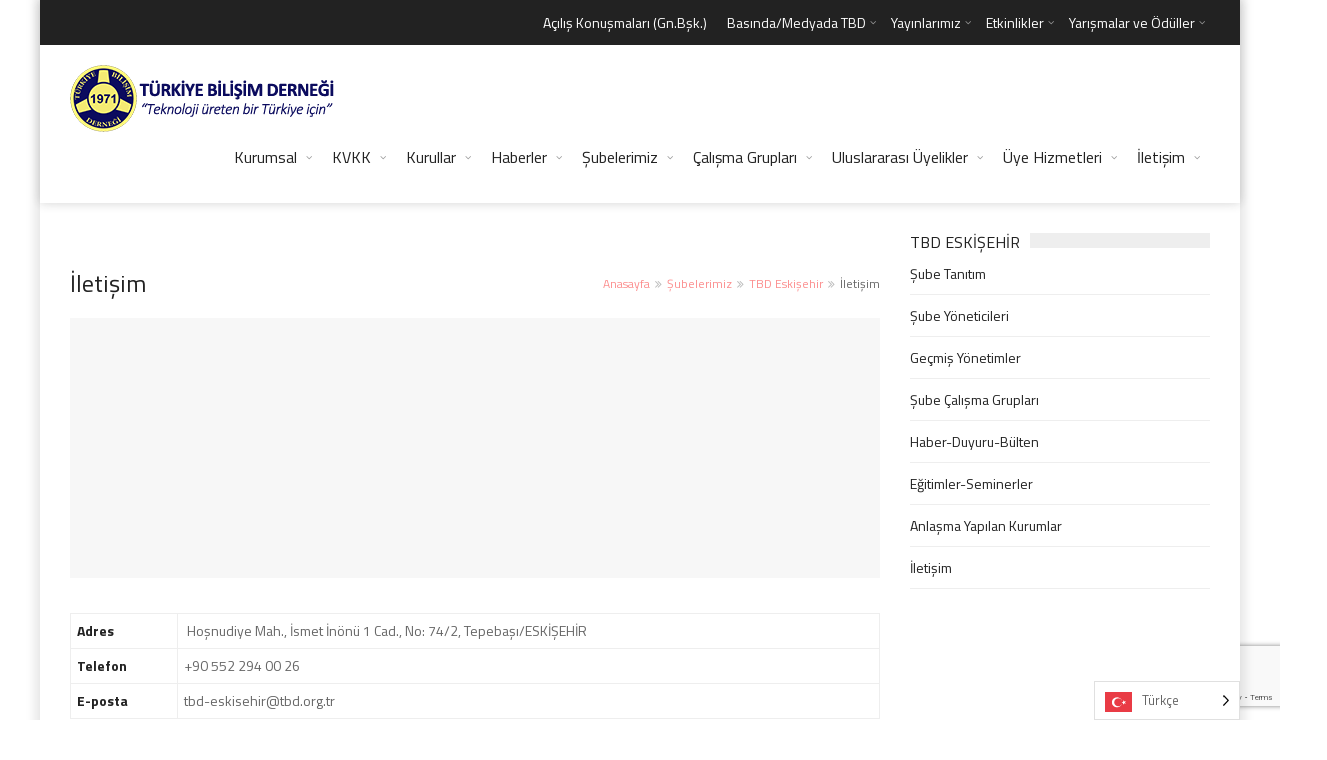

--- FILE ---
content_type: text/html; charset=UTF-8
request_url: https://www.tbd.org.tr/subelerimiz/tbd-eskisehir/iletisim/
body_size: 15516
content:
<!DOCTYPE html>
<!--[if IE 7]>
<html class="ie ie7" lang="tr">
<![endif]-->
<!--[if IE 8]>
<html class="ie ie8" lang="tr">
<![endif]-->
<!--[if !(IE 7) | !(IE 8)  ]><!-->

<!-- BEGIN html -->
<html xmlns="http://www.w3.org/1999/xhtml" lang="tr">
<!--<![endif]-->
	<!-- BEGIN head -->
	<head><link rel="preconnect" href="https://fonts.gstatic.com/" crossorigin />
<script>var clicky_site_ids = clicky_site_ids || []; clicky_site_ids.push(101231252);</script>
<script async src="//static.getclicky.com/js"></script>
		<!-- Meta Tags -->
		<meta http-equiv="content-type" content="text/html; charset=UTF-8" />
		<meta name="viewport" content="width=device-width, initial-scale=1, maximum-scale=1" />
		
		<!--[if lte IE 10]>
		<meta http-equiv="X-UA-Compatible" content="IE=Edge,chrome=1" />
		<![endif]-->
		<!-- Favicon -->
					<link rel="shortcut icon" href="https://www.tbd.org.tr/wp-content/uploads/2019/04/tbd-50.-yila-dogru300x300.png" type="image/x-icon" />
				
		<link rel="alternate" type="application/rss+xml" href="https://www.tbd.org.tr/feed/" title="TBD Türkiye Bilişim Derneği latest posts" />
		<link rel="alternate" type="application/rss+xml" href="https://www.tbd.org.tr/comments/feed/" title="TBD Türkiye Bilişim Derneği latest comments" />
		<link rel="pingback" href="https://www.tbd.org.tr/xmlrpc.php" />

		<title>İletişim &#8211; TBD Türkiye Bilişim Derneği</title>
<meta name='robots' content='max-image-preview:large' />
	<style>img:is([sizes="auto" i], [sizes^="auto," i]) { contain-intrinsic-size: 3000px 1500px }</style>
	<link rel='dns-prefetch' href='//fonts.googleapis.com' />
<link rel='dns-prefetch' href='//fonts.gstatic.com' />
<link rel='dns-prefetch' href='//ajax.googleapis.com' />
<link rel='dns-prefetch' href='//apis.google.com' />
<link rel='dns-prefetch' href='//www.googletagmanager.com' />
<link rel="alternate" type="application/rss+xml" title="TBD Türkiye Bilişim Derneği &raquo; akışı" href="https://www.tbd.org.tr/feed/" />
<script>WebFontConfig={google:{families:["Titillium Web:300,300italic,400,400italic,700,700italic:latin,latin-ext&display=swap"]}};if ( typeof WebFont === "object" && typeof WebFont.load === "function" ) { WebFont.load( WebFontConfig ); }</script><script data-optimized="1" src="https://www.tbd.org.tr/wp-content/plugins/litespeed-cache/assets/js/webfontloader.min.js"></script>
<link rel='stylesheet' id='social-icons-widget-widget-css' href='https://www.tbd.org.tr/wp-content/plugins/social-media-icons-widget/css/social_icons_widget.css?ver=6.8.3' type='text/css' media='all' />
<link rel='stylesheet' id='wp-block-library-css' href='https://www.tbd.org.tr/wp-includes/css/dist/block-library/style.min.css?ver=6.8.3' type='text/css' media='all' />
<style id='classic-theme-styles-inline-css' type='text/css'>
/*! This file is auto-generated */
.wp-block-button__link{color:#fff;background-color:#32373c;border-radius:9999px;box-shadow:none;text-decoration:none;padding:calc(.667em + 2px) calc(1.333em + 2px);font-size:1.125em}.wp-block-file__button{background:#32373c;color:#fff;text-decoration:none}
</style>
<style id='global-styles-inline-css' type='text/css'>
:root{--wp--preset--aspect-ratio--square: 1;--wp--preset--aspect-ratio--4-3: 4/3;--wp--preset--aspect-ratio--3-4: 3/4;--wp--preset--aspect-ratio--3-2: 3/2;--wp--preset--aspect-ratio--2-3: 2/3;--wp--preset--aspect-ratio--16-9: 16/9;--wp--preset--aspect-ratio--9-16: 9/16;--wp--preset--color--black: #000000;--wp--preset--color--cyan-bluish-gray: #abb8c3;--wp--preset--color--white: #ffffff;--wp--preset--color--pale-pink: #f78da7;--wp--preset--color--vivid-red: #cf2e2e;--wp--preset--color--luminous-vivid-orange: #ff6900;--wp--preset--color--luminous-vivid-amber: #fcb900;--wp--preset--color--light-green-cyan: #7bdcb5;--wp--preset--color--vivid-green-cyan: #00d084;--wp--preset--color--pale-cyan-blue: #8ed1fc;--wp--preset--color--vivid-cyan-blue: #0693e3;--wp--preset--color--vivid-purple: #9b51e0;--wp--preset--gradient--vivid-cyan-blue-to-vivid-purple: linear-gradient(135deg,rgba(6,147,227,1) 0%,rgb(155,81,224) 100%);--wp--preset--gradient--light-green-cyan-to-vivid-green-cyan: linear-gradient(135deg,rgb(122,220,180) 0%,rgb(0,208,130) 100%);--wp--preset--gradient--luminous-vivid-amber-to-luminous-vivid-orange: linear-gradient(135deg,rgba(252,185,0,1) 0%,rgba(255,105,0,1) 100%);--wp--preset--gradient--luminous-vivid-orange-to-vivid-red: linear-gradient(135deg,rgba(255,105,0,1) 0%,rgb(207,46,46) 100%);--wp--preset--gradient--very-light-gray-to-cyan-bluish-gray: linear-gradient(135deg,rgb(238,238,238) 0%,rgb(169,184,195) 100%);--wp--preset--gradient--cool-to-warm-spectrum: linear-gradient(135deg,rgb(74,234,220) 0%,rgb(151,120,209) 20%,rgb(207,42,186) 40%,rgb(238,44,130) 60%,rgb(251,105,98) 80%,rgb(254,248,76) 100%);--wp--preset--gradient--blush-light-purple: linear-gradient(135deg,rgb(255,206,236) 0%,rgb(152,150,240) 100%);--wp--preset--gradient--blush-bordeaux: linear-gradient(135deg,rgb(254,205,165) 0%,rgb(254,45,45) 50%,rgb(107,0,62) 100%);--wp--preset--gradient--luminous-dusk: linear-gradient(135deg,rgb(255,203,112) 0%,rgb(199,81,192) 50%,rgb(65,88,208) 100%);--wp--preset--gradient--pale-ocean: linear-gradient(135deg,rgb(255,245,203) 0%,rgb(182,227,212) 50%,rgb(51,167,181) 100%);--wp--preset--gradient--electric-grass: linear-gradient(135deg,rgb(202,248,128) 0%,rgb(113,206,126) 100%);--wp--preset--gradient--midnight: linear-gradient(135deg,rgb(2,3,129) 0%,rgb(40,116,252) 100%);--wp--preset--font-size--small: 13px;--wp--preset--font-size--medium: 20px;--wp--preset--font-size--large: 36px;--wp--preset--font-size--x-large: 42px;--wp--preset--spacing--20: 0.44rem;--wp--preset--spacing--30: 0.67rem;--wp--preset--spacing--40: 1rem;--wp--preset--spacing--50: 1.5rem;--wp--preset--spacing--60: 2.25rem;--wp--preset--spacing--70: 3.38rem;--wp--preset--spacing--80: 5.06rem;--wp--preset--shadow--natural: 6px 6px 9px rgba(0, 0, 0, 0.2);--wp--preset--shadow--deep: 12px 12px 50px rgba(0, 0, 0, 0.4);--wp--preset--shadow--sharp: 6px 6px 0px rgba(0, 0, 0, 0.2);--wp--preset--shadow--outlined: 6px 6px 0px -3px rgba(255, 255, 255, 1), 6px 6px rgba(0, 0, 0, 1);--wp--preset--shadow--crisp: 6px 6px 0px rgba(0, 0, 0, 1);}:where(.is-layout-flex){gap: 0.5em;}:where(.is-layout-grid){gap: 0.5em;}body .is-layout-flex{display: flex;}.is-layout-flex{flex-wrap: wrap;align-items: center;}.is-layout-flex > :is(*, div){margin: 0;}body .is-layout-grid{display: grid;}.is-layout-grid > :is(*, div){margin: 0;}:where(.wp-block-columns.is-layout-flex){gap: 2em;}:where(.wp-block-columns.is-layout-grid){gap: 2em;}:where(.wp-block-post-template.is-layout-flex){gap: 1.25em;}:where(.wp-block-post-template.is-layout-grid){gap: 1.25em;}.has-black-color{color: var(--wp--preset--color--black) !important;}.has-cyan-bluish-gray-color{color: var(--wp--preset--color--cyan-bluish-gray) !important;}.has-white-color{color: var(--wp--preset--color--white) !important;}.has-pale-pink-color{color: var(--wp--preset--color--pale-pink) !important;}.has-vivid-red-color{color: var(--wp--preset--color--vivid-red) !important;}.has-luminous-vivid-orange-color{color: var(--wp--preset--color--luminous-vivid-orange) !important;}.has-luminous-vivid-amber-color{color: var(--wp--preset--color--luminous-vivid-amber) !important;}.has-light-green-cyan-color{color: var(--wp--preset--color--light-green-cyan) !important;}.has-vivid-green-cyan-color{color: var(--wp--preset--color--vivid-green-cyan) !important;}.has-pale-cyan-blue-color{color: var(--wp--preset--color--pale-cyan-blue) !important;}.has-vivid-cyan-blue-color{color: var(--wp--preset--color--vivid-cyan-blue) !important;}.has-vivid-purple-color{color: var(--wp--preset--color--vivid-purple) !important;}.has-black-background-color{background-color: var(--wp--preset--color--black) !important;}.has-cyan-bluish-gray-background-color{background-color: var(--wp--preset--color--cyan-bluish-gray) !important;}.has-white-background-color{background-color: var(--wp--preset--color--white) !important;}.has-pale-pink-background-color{background-color: var(--wp--preset--color--pale-pink) !important;}.has-vivid-red-background-color{background-color: var(--wp--preset--color--vivid-red) !important;}.has-luminous-vivid-orange-background-color{background-color: var(--wp--preset--color--luminous-vivid-orange) !important;}.has-luminous-vivid-amber-background-color{background-color: var(--wp--preset--color--luminous-vivid-amber) !important;}.has-light-green-cyan-background-color{background-color: var(--wp--preset--color--light-green-cyan) !important;}.has-vivid-green-cyan-background-color{background-color: var(--wp--preset--color--vivid-green-cyan) !important;}.has-pale-cyan-blue-background-color{background-color: var(--wp--preset--color--pale-cyan-blue) !important;}.has-vivid-cyan-blue-background-color{background-color: var(--wp--preset--color--vivid-cyan-blue) !important;}.has-vivid-purple-background-color{background-color: var(--wp--preset--color--vivid-purple) !important;}.has-black-border-color{border-color: var(--wp--preset--color--black) !important;}.has-cyan-bluish-gray-border-color{border-color: var(--wp--preset--color--cyan-bluish-gray) !important;}.has-white-border-color{border-color: var(--wp--preset--color--white) !important;}.has-pale-pink-border-color{border-color: var(--wp--preset--color--pale-pink) !important;}.has-vivid-red-border-color{border-color: var(--wp--preset--color--vivid-red) !important;}.has-luminous-vivid-orange-border-color{border-color: var(--wp--preset--color--luminous-vivid-orange) !important;}.has-luminous-vivid-amber-border-color{border-color: var(--wp--preset--color--luminous-vivid-amber) !important;}.has-light-green-cyan-border-color{border-color: var(--wp--preset--color--light-green-cyan) !important;}.has-vivid-green-cyan-border-color{border-color: var(--wp--preset--color--vivid-green-cyan) !important;}.has-pale-cyan-blue-border-color{border-color: var(--wp--preset--color--pale-cyan-blue) !important;}.has-vivid-cyan-blue-border-color{border-color: var(--wp--preset--color--vivid-cyan-blue) !important;}.has-vivid-purple-border-color{border-color: var(--wp--preset--color--vivid-purple) !important;}.has-vivid-cyan-blue-to-vivid-purple-gradient-background{background: var(--wp--preset--gradient--vivid-cyan-blue-to-vivid-purple) !important;}.has-light-green-cyan-to-vivid-green-cyan-gradient-background{background: var(--wp--preset--gradient--light-green-cyan-to-vivid-green-cyan) !important;}.has-luminous-vivid-amber-to-luminous-vivid-orange-gradient-background{background: var(--wp--preset--gradient--luminous-vivid-amber-to-luminous-vivid-orange) !important;}.has-luminous-vivid-orange-to-vivid-red-gradient-background{background: var(--wp--preset--gradient--luminous-vivid-orange-to-vivid-red) !important;}.has-very-light-gray-to-cyan-bluish-gray-gradient-background{background: var(--wp--preset--gradient--very-light-gray-to-cyan-bluish-gray) !important;}.has-cool-to-warm-spectrum-gradient-background{background: var(--wp--preset--gradient--cool-to-warm-spectrum) !important;}.has-blush-light-purple-gradient-background{background: var(--wp--preset--gradient--blush-light-purple) !important;}.has-blush-bordeaux-gradient-background{background: var(--wp--preset--gradient--blush-bordeaux) !important;}.has-luminous-dusk-gradient-background{background: var(--wp--preset--gradient--luminous-dusk) !important;}.has-pale-ocean-gradient-background{background: var(--wp--preset--gradient--pale-ocean) !important;}.has-electric-grass-gradient-background{background: var(--wp--preset--gradient--electric-grass) !important;}.has-midnight-gradient-background{background: var(--wp--preset--gradient--midnight) !important;}.has-small-font-size{font-size: var(--wp--preset--font-size--small) !important;}.has-medium-font-size{font-size: var(--wp--preset--font-size--medium) !important;}.has-large-font-size{font-size: var(--wp--preset--font-size--large) !important;}.has-x-large-font-size{font-size: var(--wp--preset--font-size--x-large) !important;}
:where(.wp-block-post-template.is-layout-flex){gap: 1.25em;}:where(.wp-block-post-template.is-layout-grid){gap: 1.25em;}
:where(.wp-block-columns.is-layout-flex){gap: 2em;}:where(.wp-block-columns.is-layout-grid){gap: 2em;}
:root :where(.wp-block-pullquote){font-size: 1.5em;line-height: 1.6;}
</style>
<link rel='stylesheet' id='contact-form-7-css' href='https://www.tbd.org.tr/wp-content/plugins/contact-form-7/includes/css/styles.css?ver=6.1.4' type='text/css' media='all' />
<link rel='stylesheet' id='responsive-lightbox-swipebox-css' href='https://www.tbd.org.tr/wp-content/plugins/responsive-lightbox/assets/swipebox/swipebox.min.css?ver=1.5.2' type='text/css' media='all' />
<link rel='stylesheet' id='weglot-css-css' href='https://www.tbd.org.tr/wp-content/plugins/weglot/dist/css/front-css.css?ver=5.2' type='text/css' media='all' />
<link rel='stylesheet' id='new-flag-css-css' href='https://www.tbd.org.tr/wp-content/plugins/weglot/dist/css/new-flags.css?ver=5.2' type='text/css' media='all' />

<link rel='stylesheet' id='normalize-css' href='https://www.tbd.org.tr/wp-content/themes/trendyblog-theme/css/normalize.css?ver=6.8.3' type='text/css' media='all' />
<link rel='stylesheet' id='font-awesome-css' href='https://www.tbd.org.tr/wp-content/themes/trendyblog-theme/css/font-awesome.min.css?ver=6.8.3' type='text/css' media='all' />
<link rel='stylesheet' id='weather-css' href='https://www.tbd.org.tr/wp-content/themes/trendyblog-theme/css/weather.css?ver=6.8.3' type='text/css' media='all' />
<link rel='stylesheet' id='main-style-css' href='https://www.tbd.org.tr/wp-content/themes/trendyblog-theme/css/style.css?ver=6.8.3' type='text/css' media='all' />
<style id='main-style-inline-css' type='text/css'>

			/*------------------------------------------------------------------------------
			    Color
			    (link hover, weather forecast icon, weather forecast temp, logo span,
			    dropcap first letter, quotes, meta calendar icon)
			------------------------------------------------------------------------------*/
			a:hover,
			#header .header_meta .weather_forecast i,
			#header .header_meta .weather_forecast .temp,
			#site_title span,
			.dropcap:first-letter,
			.full_meta span.meta_date:before,
			.full_meta span.meta_comments:before,
			.full_meta span.meta_views:before,
			.full_meta span.meta_author i,
			blockquote p span:first-child,
			blockquote p span:last-child,
			.entry_media span.meta_likes a,
			article.post .entry_content p a,
			.full_meta span.meta_likes:before {
			    color: #F85050;
			}

			/*------------------------------------------------------------------------------
			    Background
			    (mark, button, search icon in menu, format, tags hover, post format hover,
			    input submit, shop hover icon, pagination current link, shop button,
			    span format icon, review border, rating result, transition line, wide slider
			    controls, filter shop handle)
			------------------------------------------------------------------------------*/
			mark,
			.breaking-news .breaking-title,
			.search_icon_form a,
			.author_box .posts,
			span.format,
			.tagcloud a:hover,
			#footer .tagcloud a:hover,
			.item .item_thumb .thumb_icon a,
			input[type="submit"], 
			.thumb_meta span.category,
			ul.products li.product .item_thumb .thumb_icon a,
			ul.page-numbers li span.current,
			ul.products li.product a.btn:hover,
			.layout_post_1 .item_thumb .thumb_icon a,
			.full_meta span.meta_format,
			.review_footer span,
			.transition_line,
			.layout_post_2 .item_thumb .thumb_icon a,
			.list_posts .post .item_thumb .thumb_icon a,
			.wide_slider .bx-wrapper .bx-controls-direction a:hover,
			.ui-slider-range,
			#gallery_grid .gallery_album .item_thumb .thumb_icon a,
			.wc-proceed-to-checkout,
			.single_add_to_cart_button.btn_red,
			#back_to_top a:hover,
			.layout_post_4 .item_thumb .thumb_icon a {
			    background-color: #F85050;
			}

			/*------------------------------------------------------------------------------
			    Border
			    (drop down menu, tags hover, slider pager top border)
			------------------------------------------------------------------------------*/
			nav.site_navigation ul.menu ul.sub-menu,
			nav.site_navigation ul.menu > li > .content,
			nav.site_navigation ul.menu > li.has_dt_mega_menu > ul.dt_mega_menu,
			.tagcloud a:hover:before,
			#footer .tagcloud a:hover:before,
			#wide_slider_pager .box.active {
			    border-color: #F85050;
			}

			/*------------------------------------------------------------------------------
			    Heading colors in post content
			------------------------------------------------------------------------------*/
			.entry_content>h1:not(.page_title):not(.entry-title):not(.entry_title),
			.entry_content>h2,
			.entry_content>h3,
			.entry_content>h4,
			.entry_content>h5,
			.entry_content>h6,
			.entry_content>.row>.col>h1:not(.page_title):not(.entry-title):not(.entry_title),
			.entry_content>.row>.col>h2,
			.entry_content>.row>.col>h3,
			.entry_content>.row>.col>h4,
			.entry_content>.row>.col>h5,
			.entry_content>.row>.col>h6 {
			    color: #030D17;
			}
			.entry_content .head_title h2 {
				color: #222;
			}

			.entry_content .head_title h2 {
				color: #222;
			}

			/*------------------------------------------------------------------------------
			    Content Link Color
			------------------------------------------------------------------------------*/

			.entry_content a:not(.ui-tabs-anchor):not(.btn):not(.gal-link):not(:hover) {
			    color: #FC8D8D;
			}

			/*------------------------------------------------------------------------------
			    Accordions background and color
			------------------------------------------------------------------------------*/
			.accordion_content .accordion_content_title {
				background-color: #EEEEEE;
			}

			/*------------------------------------------------------------------------------
			    Accordion icon background and color
			------------------------------------------------------------------------------*/
			.accordion_content .accordion_content_title:after {
				background-color: #DDDDDD;
				color: #999999;
			}


					/* Background Color/Texture/Image */
					body {
													background-image: url(https://www.tbd.org.tr/wp-content/uploads/2017/02/tbd-background-siyah-beyaz.png);
															background-attachment: fixed;
								background-size: 100%; 
													
					}

					
		/*------------------------------------------------------------------------------
		    Body
		------------------------------------------------------------------------------*/
		body {
		    font-family: "Titillium Web", sans-serif;
		    font-size: 16px;
		}
		/*------------------------------------------------------------------------------
		    Main Menu
		------------------------------------------------------------------------------*/
		nav.site_navigation ul.menu > li > a {
		    font-size: 16px;
		}
		nav.site_navigation ul.menu > li > a > div.subtitle {
			font-size: 12px;
		}
		nav.site_navigation ul.menu ul.sub-menu {
			font-size: 12px;
		}
		/*------------------------------------------------------------------------------
		    Headings
		    (headings, menu links, dropcap first letter, panel subtitle)
		------------------------------------------------------------------------------*/
		h1,
		h2,
		h3,
		h4,
		h5,
		h6,
		nav.site_navigation ul.menu > li > a,
		.dropcap:first-letter,
		.panel_title span {
		    font-family: "Titillium Web", sans-serif
		}


		
</style>
<link rel='stylesheet' id='responsive-0-css' href='https://www.tbd.org.tr/wp-content/themes/trendyblog-theme/css/responsive-0.css?ver=1.0' type='text/css' media='(max-width:768px)' />
<link rel='stylesheet' id='responsive-768-css' href='https://www.tbd.org.tr/wp-content/themes/trendyblog-theme/css/responsive-768.css?ver=1.0' type='text/css' media='(min-width:769px) and (max-width:992px)' />
<link rel='stylesheet' id='responsive-992-css' href='https://www.tbd.org.tr/wp-content/themes/trendyblog-theme/css/responsive-992.css?ver=1.0' type='text/css' media='(min-width:993px) and (max-width:1200px)' />
<link rel='stylesheet' id='responsive-1200-css' href='https://www.tbd.org.tr/wp-content/themes/trendyblog-theme/css/responsive-1200.css?ver=1.0' type='text/css' media='(min-width:1201px)' />
<link rel='stylesheet' id='style-css' href='https://www.tbd.org.tr/wp-content/themes/trendyblog-theme/style.css?ver=6.8.3' type='text/css' media='all' />
<link rel='stylesheet' id='js_composer_front-css' href='https://www.tbd.org.tr/wp-content/plugins/js_composer/assets/css/js_composer.min.css?ver=8.7.2' type='text/css' media='all' />
<script type="text/javascript" id="jquery-core-js-extra">
/* <![CDATA[ */
var df = {"THEME_NAME":"trendyblog","THEME_FULL_NAME":"TrendyBlog","adminUrl":"https:\/\/www.tbd.org.tr\/wp-admin\/admin-ajax.php","gallery_id":"","galleryCat":"","imageUrl":"https:\/\/www.tbd.org.tr\/wp-content\/themes\/trendyblog-theme\/images\/","cssUrl":"https:\/\/www.tbd.org.tr\/wp-content\/themes\/trendyblog-theme\/css\/","themeUrl":"https:\/\/www.tbd.org.tr\/wp-content\/themes\/trendyblog-theme","pageurl":"https:\/\/www.tbd.org.tr\/"};
/* ]]> */
</script>
<script type="text/javascript" src="https://www.tbd.org.tr/wp-includes/js/jquery/jquery.min.js?ver=3.7.1" id="jquery-core-js"></script>
<script type="text/javascript" src="https://www.tbd.org.tr/wp-includes/js/jquery/jquery-migrate.min.js?ver=3.4.1" id="jquery-migrate-js"></script>
<script type="text/javascript" src="https://www.tbd.org.tr/wp-content/plugins/responsive-lightbox/assets/dompurify/purify.min.js?ver=3.3.1" id="dompurify-js"></script>
<script type="text/javascript" id="responsive-lightbox-sanitizer-js-before">
/* <![CDATA[ */
window.RLG = window.RLG || {}; window.RLG.sanitizeAllowedHosts = ["youtube.com","www.youtube.com","youtu.be","vimeo.com","player.vimeo.com"];
/* ]]> */
</script>
<script type="text/javascript" src="https://www.tbd.org.tr/wp-content/plugins/responsive-lightbox/js/sanitizer.js?ver=2.6.1" id="responsive-lightbox-sanitizer-js"></script>
<script type="text/javascript" src="https://www.tbd.org.tr/wp-content/plugins/responsive-lightbox/assets/swipebox/jquery.swipebox.min.js?ver=1.5.2" id="responsive-lightbox-swipebox-js"></script>
<script type="text/javascript" src="https://www.tbd.org.tr/wp-includes/js/underscore.min.js?ver=1.13.7" id="underscore-js"></script>
<script type="text/javascript" src="https://www.tbd.org.tr/wp-content/plugins/responsive-lightbox/assets/infinitescroll/infinite-scroll.pkgd.min.js?ver=4.0.1" id="responsive-lightbox-infinite-scroll-js"></script>
<script type="text/javascript" id="responsive-lightbox-js-before">
/* <![CDATA[ */
var rlArgs = {"script":"swipebox","selector":"lightbox","customEvents":"","activeGalleries":true,"animation":true,"hideCloseButtonOnMobile":false,"removeBarsOnMobile":false,"hideBars":true,"hideBarsDelay":5000,"videoMaxWidth":1080,"useSVG":true,"loopAtEnd":false,"woocommerce_gallery":false,"ajaxurl":"https:\/\/www.tbd.org.tr\/wp-admin\/admin-ajax.php","nonce":"c08bd2075f","preview":false,"postId":3074,"scriptExtension":false};
/* ]]> */
</script>
<script type="text/javascript" src="https://www.tbd.org.tr/wp-content/plugins/responsive-lightbox/js/front.js?ver=2.6.1" id="responsive-lightbox-js"></script>
<script type="text/javascript" src="https://www.tbd.org.tr/wp-content/plugins/weglot/dist/front-js.js?ver=5.2" id="wp-weglot-js-js"></script>
<script type="text/javascript" src="https://www.tbd.org.tr/wp-content/themes/trendyblog-theme/js/bxslider.min.js?ver=6.8.3" id="bxslider-js"></script>
<script type="text/javascript" src="https://www.tbd.org.tr/wp-content/themes/trendyblog-theme/js/fitvids.min.js?ver=6.8.3" id="fitvids-js"></script>
<script></script><link rel="https://api.w.org/" href="https://www.tbd.org.tr/wp-json/" /><link rel="alternate" title="JSON" type="application/json" href="https://www.tbd.org.tr/wp-json/wp/v2/pages/3074" /><link rel="EditURI" type="application/rsd+xml" title="RSD" href="https://www.tbd.org.tr/xmlrpc.php?rsd" />
<meta name="generator" content="WordPress 6.8.3" />
<link rel="canonical" href="https://www.tbd.org.tr/subelerimiz/tbd-eskisehir/iletisim/" />
<link rel='shortlink' href='https://www.tbd.org.tr/?p=3074' />
<link rel="alternate" title="oEmbed (JSON)" type="application/json+oembed" href="https://www.tbd.org.tr/wp-json/oembed/1.0/embed?url=https%3A%2F%2Fwww.tbd.org.tr%2Fsubelerimiz%2Ftbd-eskisehir%2Filetisim%2F" />
<link rel="alternate" title="oEmbed (XML)" type="text/xml+oembed" href="https://www.tbd.org.tr/wp-json/oembed/1.0/embed?url=https%3A%2F%2Fwww.tbd.org.tr%2Fsubelerimiz%2Ftbd-eskisehir%2Filetisim%2F&#038;format=xml" />

<link rel="alternate" href="https://www.tbd.org.tr/subelerimiz/tbd-eskisehir/iletisim/" hreflang="tr"/>
<link rel="alternate" href="https://www.tbd.org.tr/en/subelerimiz/tbd-eskisehir/iletisim/" hreflang="en"/>
<script type="application/json" id="weglot-data">{"website":"https:\/\/tbd.org.tr","uid":"b847003343","project_slug":"tbd","language_from":"tr","language_from_custom_flag":null,"language_from_custom_name":null,"excluded_paths":[],"excluded_blocks":[],"custom_settings":{"button_style":{"is_dropdown":true,"with_flags":true,"flag_type":"rectangle_mat","with_name":true,"full_name":true,"custom_css":""},"translate_email":false,"translate_search":false,"translate_amp":false,"switchers":[{"templates":{"name":"default","hash":"095ffb8d22f66be52959023fa4eeb71a05f20f73"},"location":[],"style":{"with_flags":true,"flag_type":"rectangle_mat","with_name":true,"full_name":true,"is_dropdown":true}}]},"pending_translation_enabled":false,"curl_ssl_check_enabled":true,"custom_css":null,"languages":[{"language_to":"en","custom_code":null,"custom_name":null,"custom_local_name":null,"provider":null,"enabled":true,"automatic_translation_enabled":true,"deleted_at":null,"connect_host_destination":null,"custom_flag":null}],"organization_slug":"w-b5a02a06a1","api_domain":"cdn-api-weglot.com","current_language":"tr","switcher_links":{"tr":"https:\/\/www.tbd.org.tr\/subelerimiz\/tbd-eskisehir\/iletisim\/?wg-choose-original=true","en":"https:\/\/www.tbd.org.tr\/en\/subelerimiz\/tbd-eskisehir\/iletisim\/?wg-choose-original=false"},"original_path":"\/subelerimiz\/tbd-eskisehir\/iletisim\/"}</script><meta name="generator" content="Powered by WPBakery Page Builder - drag and drop page builder for WordPress."/>
<!--[if lte IE 9]><script src="https://www.tbd.org.tr/wp-content/themes/trendyblog-theme/js/shiv.min.js"></script><![endif]--><link rel="icon" href="https://www.tbd.org.tr/wp-content/uploads/2019/01/cropped-tbd-logo-guncel1-32x32.png" sizes="32x32" />
<link rel="icon" href="https://www.tbd.org.tr/wp-content/uploads/2019/01/cropped-tbd-logo-guncel1-192x192.png" sizes="192x192" />
<link rel="apple-touch-icon" href="https://www.tbd.org.tr/wp-content/uploads/2019/01/cropped-tbd-logo-guncel1-180x180.png" />
<meta name="msapplication-TileImage" content="https://www.tbd.org.tr/wp-content/uploads/2019/01/cropped-tbd-logo-guncel1-270x270.png" />
<noscript><style> .wpb_animate_when_almost_visible { opacity: 1; }</style></noscript>	

	<!-- END head -->
	</head>
	
	<!-- BEGIN body -->
	<body data-rsssl=1 class="wp-singular page-template-default page page-id-3074 page-child parent-pageid-3056 wp-theme-trendyblog-theme wpb-js-composer js-comp-ver-8.7.2 vc_responsive">
					
				<!-- Off-canvas wrap -->
    <div class="cs-offcanvas-wrap">
        <div class="close"><i class="fa fa-close" aria-hidden="true"></i></div>
        <div class="cs-offcanvas-nav"></div>
    </div><!-- end .cs-offcanvas-wrap -->

    <!-- Wrapper -->
    <div id="wrapper" class=" boxed">
        <!-- Header -->
        <header id="header" role="banner">    
        	            <!-- Header meta -->
            <div class="header_meta">
                <div class="container">
																										<!-- Toggle menu -->
						<span class="top_navigation_toggle"><i class="fa fa-bars" aria-hidden="true"></i></span>
						<!-- Top menu -->
						<div class="cs-secondary-nav">
		                    <nav class="top_navigation" role="navigation">
	                        	<div class="menu-top-menu-container"><ul class="menu" rel="Top Menu"><li id="menu-item-10026" class="menu-item menu-item-type-post_type menu-item-object-page menu-item-10026"><a href="https://www.tbd.org.tr/acilis-konusmalari-gn-bsk/">Açılış Konuşmaları (Gn.Bşk.)</a></li>
<li id="menu-item-10939" class="menu-item menu-item-type-custom menu-item-object-custom menu-item-has-children df-dropdown menu-item-10939"><a href="#">Basında/Medyada TBD</a>
<i class="fa fa-angle-right" aria-hidden="true"></i>

<ul class="sub-menu">
	<li id="menu-item-7682" class="menu-item menu-item-type-custom menu-item-object-custom menu-item-7682"><a href="https://www.tbd.org.tr/kategori/basinda-tbd/">Yazılı Medya</a></li>
	<li id="menu-item-1885" class="menu-item menu-item-type-custom menu-item-object-custom menu-item-1885"><a href="https://www.tbd.org.tr/gorsel-medyada-tbd/2023-yili-gorsel-medyada-tbd/">Görsel Medya</a></li>
</ul>
</li>
<li id="menu-item-2684" class="menu-item menu-item-type-post_type menu-item-object-page menu-item-has-children df-dropdown menu-item-2684"><a href="https://www.tbd.org.tr/yayinlarimiz/">Yayınlarımız</a>
<i class="fa fa-angle-right" aria-hidden="true"></i>

<ul class="sub-menu">
	<li id="menu-item-4912" class="menu-item menu-item-type-post_type menu-item-object-page menu-item-4912"><a href="https://www.tbd.org.tr/yayinlarimiz/dergilerimiz/">Dergilerimiz</a></li>
	<li id="menu-item-3249" class="menu-item menu-item-type-post_type menu-item-object-page menu-item-3249"><a href="https://www.tbd.org.tr/yayinlarimiz/kitaplarimiz/">Kitaplarımız</a></li>
	<li id="menu-item-16130" class="menu-item menu-item-type-post_type menu-item-object-page menu-item-16130"><a href="https://www.tbd.org.tr/raporlar/">Raporlar</a></li>
</ul>
</li>
<li id="menu-item-11157" class="menu-item menu-item-type-post_type menu-item-object-page menu-item-has-children df-dropdown menu-item-11157"><a href="https://www.tbd.org.tr/etkinlikler/">Etkinlikler</a>
<i class="fa fa-angle-right" aria-hidden="true"></i>

<ul class="sub-menu">
	<li id="menu-item-11158" class="menu-item menu-item-type-post_type menu-item-object-page menu-item-11158"><a href="https://www.tbd.org.tr/etkinlikler/">Etkinlik Takvimi</a></li>
	<li id="menu-item-11159" class="menu-item menu-item-type-post_type menu-item-object-page menu-item-11159"><a href="https://www.tbd.org.tr/kobi-bilisim/">Kobi Bilişim</a></li>
	<li id="menu-item-11160" class="menu-item menu-item-type-post_type menu-item-object-page menu-item-11160"><a href="https://www.tbd.org.tr/etkinlikler/siber-guvenlik-zirvesi/">Siber Güvenlik Zirvesi</a></li>
	<li id="menu-item-11161" class="menu-item menu-item-type-post_type menu-item-object-page menu-item-11161"><a href="https://www.tbd.org.tr/etkinlikler/ulusal-bilisim-kurultayi/">Ulusal Bilişim Kurultayı</a></li>
	<li id="menu-item-11162" class="menu-item menu-item-type-post_type menu-item-object-page menu-item-11162"><a href="https://www.tbd.org.tr/etkinlikler/bimy-seminerleri/">BİMY Seminerleri</a></li>
	<li id="menu-item-11169" class="menu-item menu-item-type-post_type menu-item-object-page menu-item-11169"><a href="https://www.tbd.org.tr/etkinlikler/kamu-bib/">Kamu-BİB</a></li>
	<li id="menu-item-12119" class="menu-item menu-item-type-custom menu-item-object-custom menu-item-12119"><a target="_blank" href="http://www.istanbulbilisimkongresi.org.tr/">İstanbul Bilişim Kongresi</a></li>
	<li id="menu-item-15209" class="menu-item menu-item-type-taxonomy menu-item-object-category menu-item-15209"><a href="https://www.tbd.org.tr/kategori/tbd-webinar/">TBD Webinar</a></li>
</ul>
</li>
<li id="menu-item-27627" class="menu-item menu-item-type-post_type menu-item-object-page menu-item-has-children df-dropdown menu-item-27627"><a href="https://www.tbd.org.tr/yarismalar-ve-oduller/">Yarışmalar ve Ödüller</a>
<i class="fa fa-angle-right" aria-hidden="true"></i>

<ul class="sub-menu">
	<li id="menu-item-11070" class="menu-item menu-item-type-post_type menu-item-object-page menu-item-11070"><a href="https://www.tbd.org.tr/prof-dr-aydin-koksal-odulleri/">Prof. Dr. Aydın Köksal Ödülleri</a></li>
	<li id="menu-item-11071" class="menu-item menu-item-type-taxonomy menu-item-object-category menu-item-11071"><a href="https://www.tbd.org.tr/kategori/yarismalar-ve-oduller/tbd-bilimkurgu-oyku-yarismasi/">TBD Bilimkurgu Öykü Yarışması</a></li>
	<li id="menu-item-13762" class="menu-item menu-item-type-post_type menu-item-object-page menu-item-13762"><a href="https://www.tbd.org.tr/tbd-tubisad-yasamboyu-hizmet-odulu/">TBD – TÜBİSAD Yaşamboyu Hizmet Ödülü</a></li>
</ul>
</li>
</ul></div>	                    	</nav>
	                    </div>
	                    <!-- End Top menu -->
						
                </div>
            </div>
            <!-- End Header meta -->
                        <!-- Header main -->
            <div id="header_main" class="sticky header_main ">
				<div class="container">
                	<!-- Logo -->
                    <div class="site_brand">
														<a href="https://www.tbd.org.tr"><img src="https://www.tbd.org.tr/wp-content/uploads/2022/04/logo-4-22.png" alt="TBD Türkiye Bilişim Derneği" /></a>
											</div>
					<!-- End Logo -->
								        			        			        <!-- Toggle menu -->
                    <span class="site_navigation_toggle"><i class="fa fa-bars" aria-hidden="true"></i></span>
					<!-- Site navigation -->
					<div class="cs-primary-nav">
	                    <nav class="site_navigation" role="navigation">

						<ul class="menu" rel="Main Menu"><li id="menu-item-10476" class="normal-drop   no-description menu-item menu-item-type-custom menu-item-object-custom menu-item-has-children df-dropdown"><a href="/kurumsal/tanitim/">Kurumsal</a>
<i class="fa fa-angle-right" aria-hidden="true"></i>

<ul class="sub-menu">
	<li id="menu-item-10479" class="normal-drop   no-description menu-item menu-item-type-post_type menu-item-object-page"><a href="https://www.tbd.org.tr/kurumsal/tanitim/">Tanıtım</a></li>
	<li id="menu-item-23430" class="normal-drop   no-description menu-item menu-item-type-post_type menu-item-object-page"><a href="https://www.tbd.org.tr/kurumsal/tuzuk/">Tüzük</a></li>
	<li id="menu-item-27625" class="normal-drop   no-description menu-item menu-item-type-taxonomy menu-item-object-category"><a href="https://www.tbd.org.tr/kategori/yonergeler/">Yönergeler</a></li>
	<li id="menu-item-10486" class="normal-drop   no-description menu-item menu-item-type-post_type menu-item-object-page"><a href="https://www.tbd.org.tr/kurumsal/hakkimizda-ilkeler/">İlkeler</a></li>
	<li id="menu-item-10488" class="normal-drop   no-description menu-item menu-item-type-taxonomy menu-item-object-category"><a href="https://www.tbd.org.tr/kategori/basinda-tbd/">Basında TBD</a></li>
	<li id="menu-item-10489" class="normal-drop   no-description menu-item menu-item-type-post_type menu-item-object-page"><a href="https://www.tbd.org.tr/kurumsal/tbd-yonetim-kurulu/">Merkez Yönetim Kurulu</a></li>
	<li id="menu-item-12891" class="normal-drop   no-description menu-item menu-item-type-post_type menu-item-object-page"><a href="https://www.tbd.org.tr/kurumsal/merkez-denetim-kurulu/">Merkez Denetim Kurulu</a></li>
	<li id="menu-item-21552" class="normal-drop   no-description menu-item menu-item-type-post_type menu-item-object-page"><a href="https://www.tbd.org.tr/kurumsal/merkez-disiplin-kurulu/">Merkez Disiplin Kurulu</a></li>
	<li id="menu-item-12890" class="normal-drop   no-description menu-item menu-item-type-post_type menu-item-object-page"><a href="https://www.tbd.org.tr/kurumsal/merkez-onur-kurulu/">Merkez Onur Kurulu</a></li>
	<li id="menu-item-12371" class="normal-drop   no-description menu-item menu-item-type-post_type menu-item-object-page"><a href="https://www.tbd.org.tr/kurumsal/tbd-gecmis-yonetimler/">Geçmiş Yönetimler</a></li>
	<li id="menu-item-12370" class="normal-drop   no-description menu-item menu-item-type-post_type menu-item-object-page current-page-ancestor"><a href="https://www.tbd.org.tr/subelerimiz/">Şubelerimiz</a></li>
	<li id="menu-item-10490" class="normal-drop   no-description menu-item menu-item-type-post_type menu-item-object-page"><a href="https://www.tbd.org.tr/kurumsal/tbd-temsilcilikleri/">Temsilciliklerimiz</a></li>
	<li id="menu-item-10491" class="normal-drop   no-description menu-item menu-item-type-post_type menu-item-object-page"><a href="https://www.tbd.org.tr/kurumsal/tbd-logolar-gorseller/">Logolar/Görseller</a></li>
</ul>
</li>
<li id="menu-item-15464" class="normal-drop   no-description menu-item menu-item-type-post_type menu-item-object-page menu-item-has-children df-dropdown"><a href="https://www.tbd.org.tr/kurumsal/kvkk/">KVKK</a>
<i class="fa fa-angle-right" aria-hidden="true"></i>

<ul class="sub-menu">
	<li id="menu-item-15465" class="normal-drop   no-description menu-item menu-item-type-post_type menu-item-object-page"><a href="https://www.tbd.org.tr/kurumsal/kvkk/">KVKK</a></li>
	<li id="menu-item-15491" class="normal-drop   no-description menu-item menu-item-type-post_type menu-item-object-page"><a href="https://www.tbd.org.tr/genel-aydinlatma-metni/">Genel Aydınlatma Metni</a></li>
	<li id="menu-item-15500" class="normal-drop   no-description menu-item menu-item-type-post_type menu-item-object-page"><a href="https://www.tbd.org.tr/ilgili-kisi-basvuru-formu/">İlgili Kişi Başvuru Formu</a></li>
	<li id="menu-item-15493" class="normal-drop   no-description menu-item menu-item-type-post_type menu-item-object-page"><a href="https://www.tbd.org.tr/uye-aydinlatma-metni/">Üye Aydınlatma Metni</a></li>
	<li id="menu-item-15505" class="normal-drop   no-description menu-item menu-item-type-post_type menu-item-object-page"><a href="https://www.tbd.org.tr/uye-adayi-aydinlatma-metni/">Üye Adayı Aydınlatma Metni</a></li>
	<li id="menu-item-15508" class="normal-drop   no-description menu-item menu-item-type-post_type menu-item-object-page"><a href="https://www.tbd.org.tr/gonullu-aydinlatma-metni/">Gönüllü Aydınlatma Metni</a></li>
	<li id="menu-item-15511" class="normal-drop   no-description menu-item menu-item-type-post_type menu-item-object-page"><a href="https://www.tbd.org.tr/katilimci-aydinlatma-metni/">Katılımcı Aydınlatma Metni</a></li>
</ul>
</li>
<li id="menu-item-12993" class="normal-drop   no-description menu-item menu-item-type-post_type menu-item-object-page menu-item-has-children df-dropdown"><a href="https://www.tbd.org.tr/kurullar/icra-kurulu/">Kurullar</a>
<i class="fa fa-angle-right" aria-hidden="true"></i>

<ul class="sub-menu">
	<li id="menu-item-12994" class="normal-drop   no-description menu-item menu-item-type-post_type menu-item-object-page"><a href="https://www.tbd.org.tr/kurullar/icra-kurulu/">İcra Kurulu</a></li>
	<li id="menu-item-14134" class="normal-drop   no-description menu-item menu-item-type-custom menu-item-object-custom"><a target="_blank" href="https://www.tbdakademi.org.tr">TBD Akademi</a></li>
</ul>
</li>
<li id="menu-item-11156" class="normal-drop   no-description menu-item menu-item-type-post_type menu-item-object-page menu-item-has-children df-dropdown"><a href="https://www.tbd.org.tr/haberler/">Haberler</a>
<i class="fa fa-angle-right" aria-hidden="true"></i>

<ul class="sub-menu">
	<li id="menu-item-10598" class="normal-drop   no-description menu-item menu-item-type-taxonomy menu-item-object-category"><a href="https://www.tbd.org.tr/kategori/merkez-haberler/">Merkez Haberler</a></li>
	<li id="menu-item-24170" class="normal-drop   no-description menu-item menu-item-type-taxonomy menu-item-object-category"><a href="https://www.tbd.org.tr/kategori/basinda-tbd/">Basından Haberler</a></li>
	<li id="menu-item-10596" class="normal-drop   no-description menu-item menu-item-type-post_type menu-item-object-page"><a href="https://www.tbd.org.tr/subelerimiz/tbd-ankara/haberler/">Ankara Şube Haberler</a></li>
	<li id="menu-item-10592" class="normal-drop   no-description menu-item menu-item-type-post_type menu-item-object-page"><a href="https://www.tbd.org.tr/subelerimiz/tbd-istanbul/haberler/">İstanbul Şube Haberler</a></li>
	<li id="menu-item-10593" class="normal-drop   no-description menu-item menu-item-type-post_type menu-item-object-page"><a href="https://www.tbd.org.tr/subelerimiz/tbd-izmir/haberler/">İzmir Şube Haberler</a></li>
	<li id="menu-item-10595" class="normal-drop   no-description menu-item menu-item-type-post_type menu-item-object-page"><a href="https://www.tbd.org.tr/subelerimiz/tbd-antalya/haberler/">Antalya Şube Haberler</a></li>
	<li id="menu-item-10597" class="normal-drop   no-description menu-item menu-item-type-post_type menu-item-object-page"><a href="https://www.tbd.org.tr/subelerimiz/tbd-eskisehir/haberler/">Eskişehir Şube Haberler</a></li>
	<li id="menu-item-10591" class="normal-drop   no-description menu-item menu-item-type-post_type menu-item-object-page"><a href="https://www.tbd.org.tr/subelerimiz/tbd-erzurum/haberler/">Erzurum Şube Haberler</a></li>
</ul>
</li>
<li id="menu-item-10492" class="normal-drop   no-description menu-item menu-item-type-post_type menu-item-object-page current-page-ancestor current-menu-ancestor current_page_ancestor menu-item-has-children df-dropdown"><a href="https://www.tbd.org.tr/subelerimiz/">Şubelerimiz</a>
<i class="fa fa-angle-right" aria-hidden="true"></i>

<ul class="sub-menu">
	<li id="menu-item-22359" class="normal-drop   no-description menu-item menu-item-type-custom menu-item-object-custom menu-item-has-children df-dropdown"><a href="https://www.tbd.org.tr/subelerimiz/tbd-ankara/sube-tanitim/">TBD Ankara</a>
	<i class="fa fa-angle-right" aria-hidden="true"></i>

	<ul class="sub-menu">
		<li id="menu-item-10493" class="normal-drop   no-description menu-item menu-item-type-post_type menu-item-object-page"><a href="https://www.tbd.org.tr/subelerimiz/tbd-ankara/sube-tanitim/">Şube Tanıtım</a></li>
		<li id="menu-item-10522" class="normal-drop   no-description menu-item menu-item-type-post_type menu-item-object-page"><a href="https://www.tbd.org.tr/subelerimiz/tbd-ankara/sube-yoneticileri/">Şube Yöneticileri</a></li>
		<li id="menu-item-10529" class="normal-drop   no-description menu-item menu-item-type-post_type menu-item-object-page"><a href="https://www.tbd.org.tr/subelerimiz/tbd-ankara/gecmis-yonetimler/">Geçmiş Yönetimler</a></li>
		<li id="menu-item-10497" class="normal-drop   no-description menu-item menu-item-type-post_type menu-item-object-page"><a href="https://www.tbd.org.tr/subelerimiz/tbd-ankara/sube-calisma-gruplari/">Şube Çalışma Grupları</a></li>
		<li id="menu-item-10539" class="normal-drop   no-description menu-item menu-item-type-post_type menu-item-object-page"><a href="https://www.tbd.org.tr/subelerimiz/tbd-ankara/haberler/">Haber-Duyuru-Bülten</a></li>
		<li id="menu-item-10557" class="normal-drop   no-description menu-item menu-item-type-post_type menu-item-object-page"><a href="https://www.tbd.org.tr/subelerimiz/tbd-ankara/egitimler-seminerler/">Eğitimler-Seminerler</a></li>
		<li id="menu-item-10569" class="normal-drop   no-description menu-item menu-item-type-post_type menu-item-object-page"><a href="https://www.tbd.org.tr/subelerimiz/tbd-ankara/anlasma-yapilan-kurumlar/">Anlaşma Yapılan Kurumlar</a></li>
		<li id="menu-item-10575" class="normal-drop   no-description menu-item menu-item-type-post_type menu-item-object-page"><a href="https://www.tbd.org.tr/subelerimiz/tbd-ankara/iletisim/">İletişim</a></li>
	</ul>
</li>
	<li id="menu-item-22360" class="normal-drop   no-description menu-item menu-item-type-custom menu-item-object-custom menu-item-has-children df-dropdown"><a href="https://www.tbd.org.tr/subelerimiz/tbd-istanbul/sube-tanitim/">TBD İstanbul</a>
	<i class="fa fa-angle-right" aria-hidden="true"></i>

	<ul class="sub-menu">
		<li id="menu-item-10526" class="normal-drop   no-description menu-item menu-item-type-post_type menu-item-object-page"><a href="https://www.tbd.org.tr/subelerimiz/tbd-istanbul/sube-yoneticileri/">Şube Yöneticileri</a></li>
		<li id="menu-item-10533" class="normal-drop   no-description menu-item menu-item-type-post_type menu-item-object-page"><a href="https://www.tbd.org.tr/subelerimiz/tbd-istanbul/gecmis-yonetimler/">Geçmiş Yönetimler</a></li>
		<li id="menu-item-10538" class="normal-drop   no-description menu-item menu-item-type-post_type menu-item-object-page"><a href="https://www.tbd.org.tr/subelerimiz/tbd-istanbul/sube-calisma-gruplari/">Şube Çalışma Grupları</a></li>
		<li id="menu-item-10541" class="normal-drop   no-description menu-item menu-item-type-post_type menu-item-object-page"><a href="https://www.tbd.org.tr/subelerimiz/tbd-istanbul/haberler/">Haber-Duyuru-Bülten</a></li>
		<li id="menu-item-10560" class="normal-drop   no-description menu-item menu-item-type-post_type menu-item-object-page"><a href="https://www.tbd.org.tr/subelerimiz/tbd-istanbul/egitimler-seminerler/">Eğitimler-Seminerler</a></li>
		<li id="menu-item-21770" class="normal-drop   no-description menu-item menu-item-type-custom menu-item-object-custom"><a href="#">Anlaşma Yapılan Kurumlar</a></li>
		<li id="menu-item-10572" class="normal-drop   no-description menu-item menu-item-type-post_type menu-item-object-page"><a href="https://www.tbd.org.tr/subelerimiz/tbd-istanbul/iletisim/">İletişim</a></li>
	</ul>
</li>
	<li id="menu-item-22361" class="normal-drop   no-description menu-item menu-item-type-custom menu-item-object-custom menu-item-has-children df-dropdown"><a href="https://www.tbd.org.tr/subelerimiz/tbd-izmir/sube-tanitim/">TBD İzmir</a>
	<i class="fa fa-angle-right" aria-hidden="true"></i>

	<ul class="sub-menu">
		<li id="menu-item-10527" class="normal-drop   no-description menu-item menu-item-type-post_type menu-item-object-page"><a href="https://www.tbd.org.tr/subelerimiz/tbd-izmir/sube-yoneticileri/">Şube Yöneticileri</a></li>
		<li id="menu-item-10534" class="normal-drop   no-description menu-item menu-item-type-post_type menu-item-object-page"><a href="https://www.tbd.org.tr/subelerimiz/tbd-izmir/gecmis-yonetimler/">Geçmiş Yönetimler</a></li>
		<li id="menu-item-21664" class="normal-drop   no-description menu-item menu-item-type-custom menu-item-object-custom"><a href="#">Şube Çalışma Grupları</a></li>
		<li id="menu-item-10542" class="normal-drop   no-description menu-item menu-item-type-post_type menu-item-object-page"><a href="https://www.tbd.org.tr/subelerimiz/tbd-izmir/haberler/">Haber-Duyuru-Bülten</a></li>
		<li id="menu-item-10561" class="normal-drop   no-description menu-item menu-item-type-post_type menu-item-object-page"><a href="https://www.tbd.org.tr/subelerimiz/tbd-izmir/egitimler-seminerler/">Eğitimler-Seminerler</a></li>
		<li id="menu-item-21665" class="normal-drop   no-description menu-item menu-item-type-custom menu-item-object-custom"><a href="#">Anlaşma Yapılan Kurumlar</a></li>
		<li id="menu-item-10573" class="normal-drop   no-description menu-item menu-item-type-post_type menu-item-object-page"><a href="https://www.tbd.org.tr/subelerimiz/tbd-izmir/iletisim/">İletişim</a></li>
	</ul>
</li>
	<li id="menu-item-22362" class="normal-drop   no-description menu-item menu-item-type-custom menu-item-object-custom menu-item-has-children df-dropdown"><a href="https://www.tbd.org.tr/subelerimiz/tbd-antalya/sube-tanitim/">TBD Antalya</a>
	<i class="fa fa-angle-right" aria-hidden="true"></i>

	<ul class="sub-menu">
		<li id="menu-item-10523" class="normal-drop   no-description menu-item menu-item-type-post_type menu-item-object-page"><a href="https://www.tbd.org.tr/subelerimiz/tbd-antalya/sube-yoneticileri/">Şube Yöneticileri</a></li>
		<li id="menu-item-10530" class="normal-drop   no-description menu-item menu-item-type-post_type menu-item-object-page"><a href="https://www.tbd.org.tr/subelerimiz/tbd-antalya/gecmis-yonetimler/">Geçmiş Yönetimler</a></li>
		<li id="menu-item-21675" class="normal-drop   no-description menu-item menu-item-type-custom menu-item-object-custom"><a href="#">Anlaşma Yapılan Kurumlar</a></li>
		<li id="menu-item-10544" class="normal-drop   no-description menu-item menu-item-type-post_type menu-item-object-page"><a href="https://www.tbd.org.tr/subelerimiz/tbd-antalya/haberler/">Haber-Duyuru-Bülten</a></li>
		<li id="menu-item-10556" class="normal-drop   no-description menu-item menu-item-type-post_type menu-item-object-page"><a href="https://www.tbd.org.tr/subelerimiz/tbd-antalya/egitimler-seminerler/">Eğitimler-Seminerler</a></li>
		<li id="menu-item-21676" class="normal-drop   no-description menu-item menu-item-type-custom menu-item-object-custom"><a href="#">Şube Çalışma Grupları</a></li>
		<li id="menu-item-10574" class="normal-drop   no-description menu-item menu-item-type-post_type menu-item-object-page"><a href="https://www.tbd.org.tr/subelerimiz/tbd-antalya/iletisim/">İletişim</a></li>
	</ul>
</li>
	<li id="menu-item-22363" class="normal-drop   no-description menu-item menu-item-type-custom menu-item-object-custom current-menu-ancestor current-menu-parent menu-item-has-children df-dropdown"><a href="https://www.tbd.org.tr/subelerimiz/tbd-eskisehir/sube-tanitim/">TBD Eskişehir</a>
	<i class="fa fa-angle-right" aria-hidden="true"></i>

	<ul class="sub-menu">
		<li id="menu-item-10524" class="normal-drop   no-description menu-item menu-item-type-post_type menu-item-object-page"><a href="https://www.tbd.org.tr/subelerimiz/tbd-eskisehir/sube-yoneticileri/">Şube Yöneticileri</a></li>
		<li id="menu-item-10531" class="normal-drop   no-description menu-item menu-item-type-post_type menu-item-object-page"><a href="https://www.tbd.org.tr/subelerimiz/tbd-eskisehir/gecmis-yonetimler/">Geçmiş Yönetimler</a></li>
		<li id="menu-item-21671" class="normal-drop   no-description menu-item menu-item-type-custom menu-item-object-custom"><a href="#">Şube Çalışma Grupları</a></li>
		<li id="menu-item-10540" class="normal-drop   no-description menu-item menu-item-type-post_type menu-item-object-page"><a href="https://www.tbd.org.tr/subelerimiz/tbd-eskisehir/haberler/">Haber-Duyuru-Bülten</a></li>
		<li id="menu-item-10558" class="normal-drop   no-description menu-item menu-item-type-post_type menu-item-object-page"><a href="https://www.tbd.org.tr/subelerimiz/tbd-eskisehir/egitimler-seminerler/">Eğitimler-Seminerler</a></li>
		<li id="menu-item-21670" class="normal-drop   no-description menu-item menu-item-type-custom menu-item-object-custom"><a href="#">Anlaşma Yapılan Kurumlar</a></li>
		<li id="menu-item-10576" class="normal-drop   no-description menu-item menu-item-type-post_type menu-item-object-page current-menu-item page_item page-item-3074 current_page_item"><a href="https://www.tbd.org.tr/subelerimiz/tbd-eskisehir/iletisim/">İletişim</a></li>
	</ul>
</li>
	<li id="menu-item-22364" class="normal-drop   no-description menu-item menu-item-type-custom menu-item-object-custom menu-item-has-children df-dropdown"><a href="https://www.tbd.org.tr/subelerimiz/tbd-erzurum/sube-tanitim/">TBD Erzurum</a>
	<i class="fa fa-angle-right" aria-hidden="true"></i>

	<ul class="sub-menu">
		<li id="menu-item-10525" class="normal-drop   no-description menu-item menu-item-type-post_type menu-item-object-page"><a href="https://www.tbd.org.tr/subelerimiz/tbd-erzurum/sube-yoneticileri/">Şube Yöneticileri</a></li>
		<li id="menu-item-10532" class="normal-drop   no-description menu-item menu-item-type-post_type menu-item-object-page"><a href="https://www.tbd.org.tr/subelerimiz/tbd-erzurum/gecmis-yonetimler/">Geçmiş Yönetimler</a></li>
		<li id="menu-item-21679" class="normal-drop   no-description menu-item menu-item-type-custom menu-item-object-custom"><a href="#">Şube Çalışma Grupları</a></li>
		<li id="menu-item-10549" class="normal-drop   no-description menu-item menu-item-type-post_type menu-item-object-page"><a href="https://www.tbd.org.tr/subelerimiz/tbd-erzurum/haberler/">Haber-Duyuru-Bülten</a></li>
		<li id="menu-item-10559" class="normal-drop   no-description menu-item menu-item-type-post_type menu-item-object-page"><a href="https://www.tbd.org.tr/subelerimiz/tbd-erzurum/egitimler-seminerler/">Eğitimler-Seminerler</a></li>
		<li id="menu-item-21680" class="normal-drop   no-description menu-item menu-item-type-custom menu-item-object-custom"><a href="#">Anlaşma Yapılan Kurumlar</a></li>
		<li id="menu-item-10571" class="normal-drop   no-description menu-item menu-item-type-post_type menu-item-object-page"><a href="https://www.tbd.org.tr/subelerimiz/tbd-erzurum/iletisim/">İletişim</a></li>
	</ul>
</li>
	<li id="menu-item-22365" class="normal-drop   no-description menu-item menu-item-type-custom menu-item-object-custom menu-item-has-children df-dropdown"><a href="https://www.tbd.org.tr/subelerimiz/tbd-elazig/sube-tanitim/">TBD Elazığ</a>
	<i class="fa fa-angle-right" aria-hidden="true"></i>

	<ul class="sub-menu">
		<li id="menu-item-14548" class="normal-drop   no-description menu-item menu-item-type-post_type menu-item-object-page"><a href="https://www.tbd.org.tr/subelerimiz/tbd-elazig/sube-yoneticileri/">Şube Yöneticileri</a></li>
		<li id="menu-item-21774" class="normal-drop   no-description menu-item menu-item-type-custom menu-item-object-custom"><a href="#">Geçmiş Yönetimler</a></li>
		<li id="menu-item-21681" class="normal-drop   no-description menu-item menu-item-type-custom menu-item-object-custom"><a href="#">Şube Çalışma Grupları</a></li>
		<li id="menu-item-14558" class="normal-drop   no-description menu-item menu-item-type-custom menu-item-object-custom"><a href="https://www.tbd.org.tr/subelerimiz/tbd-elazig/haberler/">Haber-Duyuru-Bülten</a></li>
		<li id="menu-item-14557" class="normal-drop   no-description menu-item menu-item-type-custom menu-item-object-custom"><a href="https://www.tbd.org.tr/subelerimiz/tbd-elazig/egitimler-seminerler/">Eğitimler-Seminerler</a></li>
		<li id="menu-item-21682" class="normal-drop   no-description menu-item menu-item-type-custom menu-item-object-custom"><a href="#">Anlaşma Yapılan Kurumlar</a></li>
		<li id="menu-item-14566" class="normal-drop   no-description menu-item menu-item-type-custom menu-item-object-custom"><a href="https://www.tbd.org.tr/subelerimiz/tbd-elazig/iletisim/">İletişim</a></li>
	</ul>
</li>
	<li id="menu-item-22366" class="normal-drop   no-description menu-item menu-item-type-custom menu-item-object-custom menu-item-has-children df-dropdown"><a href="https://www.tbd.org.tr/subelerimiz/tbd-van/sube-tanitim/">TBD Van</a>
	<i class="fa fa-angle-right" aria-hidden="true"></i>

	<ul class="sub-menu">
		<li id="menu-item-12644" class="normal-drop   no-description menu-item menu-item-type-post_type menu-item-object-page"><a href="https://www.tbd.org.tr/subelerimiz/tbd-van/sube-yoneticileri-2/">Şube Yöneticileri</a></li>
		<li id="menu-item-21771" class="normal-drop   no-description menu-item menu-item-type-custom menu-item-object-custom"><a href="#">Geçmiş Yönetimler</a></li>
		<li id="menu-item-21685" class="normal-drop   no-description menu-item menu-item-type-custom menu-item-object-custom"><a href="#">Şube Çalışma Grupları</a></li>
		<li id="menu-item-12641" class="normal-drop   no-description menu-item menu-item-type-post_type menu-item-object-page"><a href="https://www.tbd.org.tr/subelerimiz/tbd-van/haberler/">Haber-Duyuru-Bülten</a></li>
		<li id="menu-item-12639" class="normal-drop   no-description menu-item menu-item-type-post_type menu-item-object-page"><a href="https://www.tbd.org.tr/subelerimiz/tbd-van/egitimler-seminerler/">Eğitimler-Seminerler</a></li>
		<li id="menu-item-21683" class="normal-drop   no-description menu-item menu-item-type-custom menu-item-object-custom"><a href="#">Anlaşma Yapılan Kurumlar</a></li>
		<li id="menu-item-12642" class="normal-drop   no-description menu-item menu-item-type-post_type menu-item-object-page"><a href="https://www.tbd.org.tr/subelerimiz/tbd-van/iletisim/">İletişim</a></li>
	</ul>
</li>
	<li id="menu-item-22367" class="normal-drop   no-description menu-item menu-item-type-custom menu-item-object-custom menu-item-has-children df-dropdown"><a href="https://www.tbd.org.tr/subelerimiz/tbd-adana/sube-tanitim/">TBD Adana</a>
	<i class="fa fa-angle-right" aria-hidden="true"></i>

	<ul class="sub-menu">
		<li id="menu-item-15766" class="normal-drop   no-description menu-item menu-item-type-post_type menu-item-object-page"><a href="https://www.tbd.org.tr/subelerimiz/tbd-adana/sube-yoneticileri/">Şube Yöneticileri</a></li>
		<li id="menu-item-21707" class="normal-drop   no-description menu-item menu-item-type-custom menu-item-object-custom"><a href="#">Geçmiş Yönetimler</a></li>
		<li id="menu-item-21709" class="normal-drop   no-description menu-item menu-item-type-custom menu-item-object-custom"><a href="#">Şube Çalışma Grupları</a></li>
		<li id="menu-item-21712" class="normal-drop   no-description menu-item menu-item-type-custom menu-item-object-custom"><a href="#">Haber-Duyuru-Bülten</a></li>
		<li id="menu-item-21714" class="normal-drop   no-description menu-item menu-item-type-custom menu-item-object-custom"><a href="#">Eğitimler-Seminerler</a></li>
		<li id="menu-item-21716" class="normal-drop   no-description menu-item menu-item-type-custom menu-item-object-custom"><a href="#">Anlaşma Yapılan Kurumlar</a></li>
		<li id="menu-item-21717" class="normal-drop   no-description menu-item menu-item-type-custom menu-item-object-custom"><a href="#">İletişim</a></li>
	</ul>
</li>
	<li id="menu-item-22368" class="normal-drop   no-description menu-item menu-item-type-custom menu-item-object-custom menu-item-has-children df-dropdown"><a href="https://www.tbd.org.tr/subelerimiz/tbd-kayseri/sube-tanitim/">TBD Kayseri</a>
	<i class="fa fa-angle-right" aria-hidden="true"></i>

	<ul class="sub-menu">
		<li id="menu-item-15920" class="normal-drop   no-description menu-item menu-item-type-post_type menu-item-object-page"><a href="https://www.tbd.org.tr/subelerimiz/tbd-kayseri/sube-yoneticileri/">Şube Yöneticileri</a></li>
		<li id="menu-item-21708" class="normal-drop   no-description menu-item menu-item-type-custom menu-item-object-custom"><a href="#">Geçmiş Yönetimler</a></li>
		<li id="menu-item-21711" class="normal-drop   no-description menu-item menu-item-type-custom menu-item-object-custom"><a href="#">Şube Çalışma Grupları</a></li>
		<li id="menu-item-24279" class="normal-drop   no-description menu-item menu-item-type-post_type menu-item-object-page"><a href="https://www.tbd.org.tr/subelerimiz/tbd-kayseri/haberler/">Haber-Duyuru-Bülten</a></li>
		<li id="menu-item-21713" class="normal-drop   no-description menu-item menu-item-type-custom menu-item-object-custom"><a href="#">Eğitimler-Seminerler</a></li>
		<li id="menu-item-21715" class="normal-drop   no-description menu-item menu-item-type-custom menu-item-object-custom"><a href="#">Anlaşma Yapılan Kurumlar</a></li>
		<li id="menu-item-21718" class="normal-drop   no-description menu-item menu-item-type-custom menu-item-object-custom"><a href="https://www.tbd.org.tr/subelerimiz/tbd-kayseri/iletisim/">İletişim</a></li>
	</ul>
</li>
</ul>
</li>
<li id="menu-item-21719" class="normal-drop   no-description menu-item menu-item-type-custom menu-item-object-custom menu-item-has-children df-dropdown"><a href="#">Çalışma Grupları</a>
<i class="fa fa-angle-right" aria-hidden="true"></i>

<ul class="sub-menu">
	<li id="menu-item-10599" class="normal-drop   no-description menu-item menu-item-type-custom menu-item-object-custom menu-item-has-children df-dropdown"><a href="#">TBD Çalışma Grupları</a>
	<i class="fa fa-angle-right" aria-hidden="true"></i>

	<ul class="sub-menu">
		<li id="menu-item-21804" class="normal-drop   no-description menu-item menu-item-type-post_type menu-item-object-page menu-item-has-children df-dropdown"><a href="https://www.tbd.org.tr/calisma-gruplari/kamu-bib-calisma-grubu/">Kamu-Bib Çalışma Grubu</a></li>
		<li id="menu-item-21818" class="normal-drop   no-description menu-item menu-item-type-post_type menu-item-object-page menu-item-has-children df-dropdown"><a href="https://www.tbd.org.tr/calisma-gruplari/hukuk-calisma-grubu/">Bilişim Hukuku Çalışma Grubu</a></li>
		<li id="menu-item-20105" class="normal-drop   no-description menu-item menu-item-type-custom menu-item-object-custom"><a target="_blank" href="https://www.ozenliturkce.org.tr">Özenli Türkçe Topluluğu</a></li>
		<li id="menu-item-20106" class="normal-drop   no-description menu-item menu-item-type-custom menu-item-object-custom"><a target="_blank" href="https://bilisimde.ozenliturkce.org.tr">Bilişimde Özenli Türkçe Topluluğu</a></li>
		<li id="menu-item-21815" class="normal-drop   no-description menu-item menu-item-type-post_type menu-item-object-page"><a href="https://www.tbd.org.tr/calisma-gruplari/tbd-kadin-calisma-grubu/">TBD Kadın Çalışma Grubu</a></li>
		<li id="menu-item-21816" class="normal-drop   no-description menu-item menu-item-type-post_type menu-item-object-page"><a href="https://www.tbd.org.tr/calisma-gruplari/tbd-genc-calisma-grubu/">TBD Genç Çalışma Grubu</a></li>
		<li id="menu-item-21817" class="normal-drop   no-description menu-item menu-item-type-post_type menu-item-object-page"><a href="https://www.tbd.org.tr/calisma-gruplari/sayisal-insan-bilimleri-calisma-grubu/">Sayısal İnsan Bilimleri Çalışma Grubu</a></li>
		<li id="menu-item-21870" class="normal-drop   no-description menu-item menu-item-type-post_type menu-item-object-page"><a href="https://www.tbd.org.tr/calisma-gruplari/bilisim-standartlari-platformu/">Bilişim Standartları Platformu</a></li>
	</ul>
</li>
	<li id="menu-item-21720" class="normal-drop   no-description menu-item menu-item-type-custom menu-item-object-custom menu-item-has-children df-dropdown"><a href="#">CEPİS Türkiye Çalışma Grupları</a>
	<i class="fa fa-angle-right" aria-hidden="true"></i>

	<ul class="sub-menu">
		<li id="menu-item-21722" class="normal-drop   no-description menu-item menu-item-type-custom menu-item-object-custom"><a target="_blank" href="https://cepis.tbd.org.tr/cepis-turkiye/dijital-egitim-ve-beceriler/dijital-beceriler-politikalari-calisma-grubu">Dijital Beceriler Politikaları Çalışma Grubu</a></li>
		<li id="menu-item-21723" class="normal-drop   no-description menu-item menu-item-type-custom menu-item-object-custom"><a target="_blank" href="https://cepis.tbd.org.tr/cepis-turkiye/dijital-egitim-ve-beceriler/bilisim-egitimi-calisma-grubu">Bilişim Eğitimi Çalışma Grubu</a></li>
		<li id="menu-item-21724" class="normal-drop   no-description menu-item menu-item-type-custom menu-item-object-custom"><a target="_blank" href="https://cepis.tbd.org.tr/cepis-turkiye/bilgi-teknolojisi-iskolu/bilisim-calisanlari-yetkinligi-calisma-grubu">Bilişim Çalışanları Yetkinliği Çalışma Grubu</a></li>
		<li id="menu-item-21725" class="normal-drop   no-description menu-item menu-item-type-custom menu-item-object-custom"><a target="_blank" href="https://cepis.tbd.org.tr/cepis-turkiye/bilgi-teknolojisi-iskolu/teknolojide-kadin-gucu-calisma-grubu">Teknolojide Kadın Gücü Çalışma Grubu</a></li>
		<li id="menu-item-21726" class="normal-drop   no-description menu-item menu-item-type-custom menu-item-object-custom"><a target="_blank" href="https://cepis.tbd.org.tr/cepis-turkiye/avrupa-yararina-bilgi-teknolojisi/siber-guvenlik-ve-mevzuat-calisma-grubu">Siber Güvenlik ve Mevzuat Çalışma Grubu</a></li>
		<li id="menu-item-21727" class="normal-drop   no-description menu-item menu-item-type-custom menu-item-object-custom"><a target="_blank" href="https://cepis.tbd.org.tr/cepis-turkiye/avrupa-yararina-bilgi-teknolojisi/bilgi-toplumu-calisma-grubu">Bilgi Toplumu Çalışma Grubu</a></li>
		<li id="menu-item-21728" class="normal-drop   no-description menu-item menu-item-type-custom menu-item-object-custom"><a target="_blank" href="https://cepis.tbd.org.tr/cepis-turkiye/avrupa-yararina-bilgi-teknolojisi/etik-ve-cevreci-bilisim-calisma-grubu">Etik ve Çevreci Bilişim Çalışma Grubu</a></li>
	</ul>
</li>
	<li id="menu-item-21721" class="normal-drop   no-description menu-item menu-item-type-custom menu-item-object-custom menu-item-has-children df-dropdown"><a href="#">Geçmiş Yıllar Çalışma Grupları</a>
	<i class="fa fa-angle-right" aria-hidden="true"></i>

	<ul class="sub-menu">
		<li id="menu-item-10603" class="normal-drop   no-description menu-item menu-item-type-post_type menu-item-object-page menu-item-has-children df-dropdown"><a href="https://www.tbd.org.tr/calisma-gruplari/turk-dunyasi-ortak-bilisim-terimleri-calisma-gruplari/tanitim/">Türk Dünyası Ortak Bilişim Terimleri Çalışma Grubu</a></li>
		<li id="menu-item-10605" class="normal-drop   no-description menu-item menu-item-type-post_type menu-item-object-page menu-item-has-children df-dropdown"><a href="https://www.tbd.org.tr/calisma-gruplari/turk-dunyasi-bilgi-teknolojileri-calisma-grubu/tanitim/">Türk Dünyası Bilgi Teknolojileri Çalışma Grubu</a></li>
		<li id="menu-item-10606" class="normal-drop   no-description menu-item menu-item-type-post_type menu-item-object-page menu-item-has-children df-dropdown"><a href="https://www.tbd.org.tr/calisma-gruplari/bilisim-kentleri-calisma-grubu/tanitim/">Bilişim Kentleri Çalışma Grubu</a></li>
	</ul>
</li>
</ul>
</li>
<li id="menu-item-21218" class="normal-drop   no-description menu-item menu-item-type-custom menu-item-object-custom menu-item-has-children df-dropdown"><a href="#">Uluslararası Üyelikler</a>
<i class="fa fa-angle-right" aria-hidden="true"></i>

<ul class="sub-menu">
	<li id="menu-item-20964" class="normal-drop   no-description menu-item menu-item-type-custom menu-item-object-custom"><a target="_blank" href="https://cepis.tbd.org.tr/">CEPIS</a></li>
	<li id="menu-item-21219" class="normal-drop   no-description menu-item menu-item-type-custom menu-item-object-custom"><a href="#">IFIP</a></li>
</ul>
</li>
<li id="menu-item-10577" class="normal-drop   no-description menu-item menu-item-type-custom menu-item-object-custom menu-item-has-children df-dropdown"><a href="/uye-hizmetleri/tbdbis-uye-girisi/">Üye Hizmetleri</a>
<i class="fa fa-angle-right" aria-hidden="true"></i>

<ul class="sub-menu">
	<li id="menu-item-10582" class="normal-drop   no-description menu-item menu-item-type-post_type menu-item-object-page"><a href="https://www.tbd.org.tr/uye-hizmetleri/tbdbis-uye-girisi/">Üye Bilgi Sistemi</a></li>
	<li id="menu-item-10578" class="normal-drop   no-description menu-item menu-item-type-post_type menu-item-object-page"><a href="https://www.tbd.org.tr/uye-hizmetleri/aidat-odeme-kanallari/">Üye Aidat Ödeme Kanalları</a></li>
	<li id="menu-item-12312" class="normal-drop   no-description menu-item menu-item-type-post_type menu-item-object-page"><a href="https://www.tbd.org.tr/uye-hizmetleri/tbd-odeme-sistemi/">Çevrimiçi Ödeme Sistemi</a></li>
	<li id="menu-item-10579" class="normal-drop   no-description menu-item menu-item-type-post_type menu-item-object-page"><a href="https://www.tbd.org.tr/uye-hizmetleri/uyelik-kosullari/">Üyelik Koşulları</a></li>
	<li id="menu-item-10580" class="normal-drop   no-description menu-item menu-item-type-post_type menu-item-object-page"><a href="https://www.tbd.org.tr/uye-hizmetleri/uyelik-basvurusu/">Üyelik Başvurusu</a></li>
</ul>
</li>
<li id="menu-item-12413" class="normal-drop   no-description menu-item menu-item-type-custom menu-item-object-custom current-menu-ancestor current-menu-parent menu-item-has-children df-dropdown"><a href="/iletisim-2/">İletişim</a>
<i class="fa fa-angle-right" aria-hidden="true"></i>

<ul class="sub-menu">
	<li id="menu-item-10607" class="normal-drop   no-description menu-item menu-item-type-post_type menu-item-object-page"><a href="https://www.tbd.org.tr/iletisim-2/">TBD Merkez İletişim</a></li>
	<li id="menu-item-10612" class="normal-drop   no-description menu-item menu-item-type-post_type menu-item-object-page"><a href="https://www.tbd.org.tr/subelerimiz/tbd-ankara/iletisim/">TBD Ankara İletişim</a></li>
	<li id="menu-item-10609" class="normal-drop   no-description menu-item menu-item-type-post_type menu-item-object-page"><a href="https://www.tbd.org.tr/subelerimiz/tbd-istanbul/iletisim/">TBD İstanbul İletişim</a></li>
	<li id="menu-item-10610" class="normal-drop   no-description menu-item menu-item-type-post_type menu-item-object-page"><a href="https://www.tbd.org.tr/subelerimiz/tbd-izmir/iletisim/">TBD İzmir İletişim</a></li>
	<li id="menu-item-10611" class="normal-drop   no-description menu-item menu-item-type-post_type menu-item-object-page"><a href="https://www.tbd.org.tr/subelerimiz/tbd-antalya/iletisim/">TBD Antalya İletişim</a></li>
	<li id="menu-item-10613" class="normal-drop   no-description menu-item menu-item-type-post_type menu-item-object-page current-menu-item page_item page-item-3074 current_page_item"><a href="https://www.tbd.org.tr/subelerimiz/tbd-eskisehir/iletisim/">TBD Eskişehir İletişim</a></li>
	<li id="menu-item-10608" class="normal-drop   no-description menu-item menu-item-type-post_type menu-item-object-page"><a href="https://www.tbd.org.tr/subelerimiz/tbd-erzurum/iletisim/">TBD Erzurum İletişim</a></li>
	<li id="menu-item-13542" class="normal-drop   no-description menu-item menu-item-type-post_type menu-item-object-page"><a href="https://www.tbd.org.tr/subelerimiz/tbd-van/iletisim/">TBD Van İletişim</a></li>
	<li id="menu-item-21993" class="normal-drop   no-description menu-item menu-item-type-custom menu-item-object-custom"><a href="https://www.tbd.org.tr/subelerimiz/tbd-kayseri/iletisim/">TBD Kayseri İletişim</a></li>
</ul>
</li>
</ul>                    	</nav>
                    </div>
                    <!-- End Site navigation -->
			        		        		        	</div>
		                    </div>
            <!-- End Header main -->
        </header>
        <!-- End Header -->


	
            <!-- Section -->
            <section>
                <div class="container">
                	                    <div class="row">
                                                <!-- Main content -->
                        <div class="col main-content col_9_of_12">
                    
                    
									            <!-- Post -->
            <article class="post post-3074 page type-page status-publish hentry">
				    <!-- Media -->
    <div class="entry_media">
	    	    		    		         
	        	<a href="https://www.tbd.org.tr/wp-content/themes/trendyblog-theme/images/placeholder.php?size=0x0&#038;bg=eee&#038;fg=999&#038;text=0x0" class="popup_link">
	        	        		         
	       		</a>
	                    </div>
    <!-- End Media -->
				<div class="shortcode-content">
                    <!-- Entry content -->
                    <div class="entry_content">
											

	<div class="page_title">
		<h1 class="entry-title">İletişim</h1>
	    <ul class="breadcrumb"><li><a href="https://www.tbd.org.tr">Anasayfa</a></li> <li><a href="https://www.tbd.org.tr/subelerimiz/">Şubelerimiz</a></li><li><a href="https://www.tbd.org.tr/subelerimiz/tbd-eskisehir/">TBD Eskişehir</a></li><li>İletişim</li></ul>	</div>
									
							<div class="wpb-content-wrapper"><div class="vc_row wpb_row vc_row-fluid"><div class="wpb_column vc_column_container vc_col-sm-12"><div class="vc_column-inner"><div class="wpb_wrapper"><div class="wpb_gmaps_widget wpb_content_element"><div class="wpb_wrapper"><div class="wpb_map_wraper"><iframe src="https://www.google.com/maps/embed?pb=!1m18!1m12!1m3!1d3066.0176278328845!2d30.499477015768235!3d39.784159779443705!2m3!1f0!2f0!3f0!3m2!1i1024!2i768!4f13.1!3m3!1m2!1s0x14cc15f4685dfb69%3A0x14203e678a0721ea!2zVMO8cmtpeWUgQmlsacWfaW0gRGVybmXEn2kgVEJEIEVza2nFn2VoaXI!5e0!3m2!1str!2str!4v1547721672085" width="810" height="250" frameborder="0" style="border:0" allowfullscreen></iframe></div></div></div>
	<div class="wpb_text_column wpb_content_element" >
		<div class="wpb_wrapper">
			<table class="table_none">
<tbody>
<tr>
<td><strong>Adres</strong></td>
<td> Hoşnudiye Mah., İsmet İnönü 1 Cad., No: 74/2, Tepebaşı/ESKİŞEHİR</td>
</tr>
<tr>
<td><strong>Telefon</strong></td>
<td>+90 552 294 00 26</td>
</tr>
<tr>
<td><strong>E-posta</strong></td>
<td><a href="/cdn-cgi/l/email-protection" class="__cf_email__" data-cfemail="b8ccdadc95ddcbd3d1cbddd0d1caf8ccdadc96d7cadf96ccca">[email&#160;protected]</a></td>
</tr>
</tbody>
</table>

		</div>
	</div>

	<div class="wpb_text_column wpb_content_element" >
		<div class="wpb_wrapper">
			
<div class="wpcf7 no-js" id="wpcf7-f3797-p3074-o1" lang="tr-TR" dir="ltr" data-wpcf7-id="3797">
<div class="screen-reader-response"><p role="status" aria-live="polite" aria-atomic="true"></p> <ul></ul></div>
<form action="/subelerimiz/tbd-eskisehir/iletisim/#wpcf7-f3797-p3074-o1" method="post" class="wpcf7-form init" aria-label="İletişim Formu" novalidate="novalidate" data-status="init">
<fieldset class="hidden-fields-container"><input type="hidden" name="_wpcf7" value="3797" /><input type="hidden" name="_wpcf7_version" value="6.1.4" /><input type="hidden" name="_wpcf7_locale" value="tr_TR" /><input type="hidden" name="_wpcf7_unit_tag" value="wpcf7-f3797-p3074-o1" /><input type="hidden" name="_wpcf7_container_post" value="3074" /><input type="hidden" name="_wpcf7_posted_data_hash" value="" /><input type="hidden" name="_wpcf7_recaptcha_response" value="" />
</fieldset>
<p>Adı ve Soyadı (*)
</p>
<p><span class="wpcf7-form-control-wrap" data-name="your-name"><input size="40" maxlength="400" class="wpcf7-form-control wpcf7-text wpcf7-validates-as-required" aria-required="true" aria-invalid="false" value="" type="text" name="your-name" /></span>
</p>
<p>E-Posta Adresi (*)
</p>
<p><span class="wpcf7-form-control-wrap" data-name="your-email"><input size="40" maxlength="400" class="wpcf7-form-control wpcf7-email wpcf7-validates-as-required wpcf7-text wpcf7-validates-as-email" aria-required="true" aria-invalid="false" value="" type="email" name="your-email" /></span>
</p>
<p>İrtibat Numarası
</p>
<p><span class="wpcf7-form-control-wrap" data-name="tel-207"><input size="40" maxlength="400" class="wpcf7-form-control wpcf7-tel wpcf7-text wpcf7-validates-as-tel" aria-invalid="false" value="" type="tel" name="tel-207" /></span>
</p>
<p>Konu
</p>
<p><span class="wpcf7-form-control-wrap" data-name="your-subject"><input size="40" maxlength="400" class="wpcf7-form-control wpcf7-text" aria-invalid="false" value="" type="text" name="your-subject" /></span>
</p>
<p>Mesaj
</p>
<p><span class="wpcf7-form-control-wrap" data-name="your-message"><textarea cols="40" rows="10" maxlength="2000" class="wpcf7-form-control wpcf7-textarea" aria-invalid="false" name="your-message"></textarea></span>
</p>
<p><input class="wpcf7-form-control wpcf7-submit has-spinner" type="submit" value="Gönder" />
</p><div class="wpcf7-response-output" aria-hidden="true"></div>
</form>
</div>


		</div>
	</div>
</div></div></div></div>
</div>	
												</div>
					<!-- End Entry content -->

			 </article>
																					</div><!-- End Main content -->
							
    <!-- Sidebar -->
    <div class="col col_3_of_12 sidebar sidebar_area" data-top="100">

	
		    <div class="theiaStickySidebar">

				<div class="widget-1 first widget"><div class="widget_title"><h3>TBD ESKİŞEHİR</h3></div><div class="menu-tbd-eskisehir-container"><ul id="menu-tbd-eskisehir" class="menu"><li id="menu-item-3183" class="menu-item menu-item-type-custom menu-item-object-custom menu-item-3183"><a href="/subelerimiz/tbd-eskisehir/sube-tanitim">Şube Tanıtım</a></li>
<li id="menu-item-3184" class="menu-item menu-item-type-custom menu-item-object-custom menu-item-3184"><a href="/subelerimiz/tbd-eskisehir/sube-yoneticileri">Şube Yöneticileri</a></li>
<li id="menu-item-3185" class="menu-item menu-item-type-custom menu-item-object-custom menu-item-3185"><a href="/subelerimiz/tbd-eskisehir/gecmis-yonetimler">Geçmiş Yönetimler</a></li>
<li id="menu-item-21668" class="menu-item menu-item-type-custom menu-item-object-custom menu-item-21668"><a href="#">Şube Çalışma Grupları</a></li>
<li id="menu-item-3188" class="menu-item menu-item-type-custom menu-item-object-custom menu-item-3188"><a href="/subelerimiz/tbd-eskisehir/haberler">Haber-Duyuru-Bülten</a></li>
<li id="menu-item-3186" class="menu-item menu-item-type-custom menu-item-object-custom menu-item-3186"><a href="/subelerimiz/tbd-eskisehir/egitimler-seminerler">Eğitimler-Seminerler</a></li>
<li id="menu-item-21669" class="menu-item menu-item-type-custom menu-item-object-custom menu-item-21669"><a href="#">Anlaşma Yapılan Kurumlar</a></li>
<li id="menu-item-3191" class="menu-item menu-item-type-custom menu-item-object-custom current-menu-item menu-item-3191"><a href="/subelerimiz/tbd-eskisehir/iletisim" aria-current="page">İletişim</a></li>
</ul></div></div>
		    </div>
	  


	<!-- END sidebar -->
	</div>
		            </div>
            	        </div>
    </section><!-- End Section -->


						        <!-- Footer -->
        <footer id="footer">
            <div class="container">
                <div class="row">
											<div class="col col_3_of_12">
							<div class="widget-1 first widget"><div class="widget_title"><h3>KURUMSAL</h3></div><div class="menu-kurumsal-container"><ul id="menu-kurumsal" class="menu"><li id="menu-item-2474" class="menu-item menu-item-type-post_type menu-item-object-page menu-item-2474"><a href="https://www.tbd.org.tr/kurumsal/tanitim/">Tanıtım</a></li>
<li id="menu-item-23431" class="menu-item menu-item-type-post_type menu-item-object-page menu-item-23431"><a href="https://www.tbd.org.tr/kurumsal/tuzuk/">Tüzük</a></li>
<li id="menu-item-2473" class="menu-item menu-item-type-post_type menu-item-object-page menu-item-2473"><a href="https://www.tbd.org.tr/kurumsal/hakkimizda-ilkeler/">İlkeler</a></li>
<li id="menu-item-12368" class="menu-item menu-item-type-taxonomy menu-item-object-category menu-item-12368"><a href="https://www.tbd.org.tr/kategori/basinda-tbd/">Basında TBD</a></li>
<li id="menu-item-2480" class="menu-item menu-item-type-post_type menu-item-object-page menu-item-2480"><a href="https://www.tbd.org.tr/kurumsal/tbd-yonetim-kurulu/">Merkez Yönetim Kurulu</a></li>
<li id="menu-item-12901" class="menu-item menu-item-type-post_type menu-item-object-page menu-item-12901"><a href="https://www.tbd.org.tr/kurumsal/merkez-denetim-kurulu/">Merkez Denetim Kurulu</a></li>
<li id="menu-item-21553" class="menu-item menu-item-type-post_type menu-item-object-page menu-item-21553"><a href="https://www.tbd.org.tr/kurumsal/merkez-disiplin-kurulu/">Merkez Disiplin Kurulu</a></li>
<li id="menu-item-12900" class="menu-item menu-item-type-post_type menu-item-object-page menu-item-12900"><a href="https://www.tbd.org.tr/kurumsal/merkez-onur-kurulu/">Merkez Onur Kurulu</a></li>
<li id="menu-item-12364" class="menu-item menu-item-type-post_type menu-item-object-page menu-item-12364"><a href="https://www.tbd.org.tr/kurumsal/tbd-gecmis-yonetimler/">Geçmiş Yönetimler</a></li>
<li id="menu-item-12366" class="menu-item menu-item-type-post_type menu-item-object-page current-page-ancestor menu-item-12366"><a href="https://www.tbd.org.tr/subelerimiz/">Şubelerimiz</a></li>
<li id="menu-item-12365" class="menu-item menu-item-type-post_type menu-item-object-page menu-item-12365"><a href="https://www.tbd.org.tr/kurumsal/tbd-temsilcilikleri/">Temsilciliklerimiz</a></li>
<li id="menu-item-12372" class="menu-item menu-item-type-post_type menu-item-object-page menu-item-12372"><a href="https://www.tbd.org.tr/kurumsal/tbd-logolar-gorseller/">Logolar Görseller</a></li>
</ul></div></div>						</div>
																<div class="col col_3_of_12">
							<div class="widget-1 first widget"><div class="widget_title"><h3>ÜYE HİZMETLERİ</h3></div><div class="menu-uye-hizmetleri-container"><ul id="menu-uye-hizmetleri" class="menu"><li id="menu-item-3938" class="menu-item menu-item-type-post_type menu-item-object-page menu-item-3938"><a href="https://www.tbd.org.tr/uye-hizmetleri/tbdbis-uye-girisi/">Üye Bilgi Sistemi</a></li>
<li id="menu-item-3937" class="menu-item menu-item-type-post_type menu-item-object-page menu-item-3937"><a href="https://www.tbd.org.tr/uye-hizmetleri/uyelik-kosullari/">Üyelik Koşulları</a></li>
<li id="menu-item-3936" class="menu-item menu-item-type-post_type menu-item-object-page menu-item-3936"><a href="https://www.tbd.org.tr/uye-hizmetleri/uyelik-basvurusu/">Üyelik Başvurusu</a></li>
<li id="menu-item-3935" class="menu-item menu-item-type-post_type menu-item-object-page menu-item-3935"><a href="https://www.tbd.org.tr/uye-hizmetleri/aidat-odeme-kanallari/">Üye Aidat Ödeme Kanalları</a></li>
</ul></div></div>						</div>
																<div class="col col_3_of_12">
							<div class="widget-1 first widget"><div class="widget_title"><h3>ETKİNLİKLER</h3></div><div class="menu-etkinlikler-container"><ul id="menu-etkinlikler" class="menu"><li id="menu-item-1930" class="menu-item menu-item-type-post_type menu-item-object-page menu-item-1930"><a href="https://www.tbd.org.tr/etkinlikler/">Etkinlik Takvimi</a></li>
<li id="menu-item-1931" class="menu-item menu-item-type-post_type menu-item-object-page menu-item-1931"><a href="https://www.tbd.org.tr/etkinlikler/ulusal-bilisim-kurultayi/">Ulusal Bilişim Kurultayı</a></li>
<li id="menu-item-2340" class="menu-item menu-item-type-post_type menu-item-object-page menu-item-2340"><a href="https://www.tbd.org.tr/etkinlikler/kamu-bib/">Kamu-BİB</a></li>
<li id="menu-item-2244" class="menu-item menu-item-type-post_type menu-item-object-page menu-item-2244"><a href="https://www.tbd.org.tr/etkinlikler/bimy-seminerleri/">BİMY Seminerleri</a></li>
<li id="menu-item-11083" class="menu-item menu-item-type-post_type menu-item-object-page menu-item-11083"><a href="https://www.tbd.org.tr/kobi-bilisim/">Kobi Bilişim</a></li>
<li id="menu-item-11084" class="menu-item menu-item-type-post_type menu-item-object-page menu-item-11084"><a href="https://www.tbd.org.tr/etkinlikler/siber-guvenlik-zirvesi/">Siber Güvenlik Zirvesi</a></li>
</ul></div></div>						</div>
																<div class="col col_3_of_12">
							<div class="widget-1 first widget"><div class="widget_title"><h3>ŞUBELERİMİZ</h3></div><div class="menu-subelerimiz-container"><ul id="menu-subelerimiz" class="menu"><li id="menu-item-22370" class="menu-item menu-item-type-custom menu-item-object-custom menu-item-22370"><a href="https://www.tbd.org.tr/subelerimiz/tbd-ankara/sube-tanitim/">TBD Ankara</a></li>
<li id="menu-item-22371" class="menu-item menu-item-type-custom menu-item-object-custom menu-item-22371"><a href="https://www.tbd.org.tr/subelerimiz/tbd-istanbul/sube-tanitim/">TBD İstanbul</a></li>
<li id="menu-item-22372" class="menu-item menu-item-type-custom menu-item-object-custom menu-item-22372"><a href="https://www.tbd.org.tr/subelerimiz/tbd-izmir/sube-tanitim/">TBD İzmir</a></li>
<li id="menu-item-22373" class="menu-item menu-item-type-custom menu-item-object-custom menu-item-22373"><a href="https://www.tbd.org.tr/subelerimiz/tbd-antalya/sube-tanitim/">TBD Antalya</a></li>
<li id="menu-item-22374" class="menu-item menu-item-type-custom menu-item-object-custom menu-item-22374"><a href="https://www.tbd.org.tr/subelerimiz/tbd-eskisehir/sube-tanitim/">TBD Eskişehir</a></li>
<li id="menu-item-22375" class="menu-item menu-item-type-custom menu-item-object-custom menu-item-22375"><a href="https://www.tbd.org.tr/subelerimiz/tbd-erzurum/sube-tanitim/">TBD Erzurum</a></li>
<li id="menu-item-22376" class="menu-item menu-item-type-custom menu-item-object-custom menu-item-22376"><a href="https://www.tbd.org.tr/subelerimiz/tbd-elazig/sube-tanitim/">TBD Elazığ</a></li>
<li id="menu-item-22377" class="menu-item menu-item-type-custom menu-item-object-custom menu-item-22377"><a href="https://www.tbd.org.tr/subelerimiz/tbd-van/sube-tanitim/">TBD Van</a></li>
<li id="menu-item-22378" class="menu-item menu-item-type-custom menu-item-object-custom menu-item-22378"><a href="https://www.tbd.org.tr/subelerimiz/tbd-adana/sube-tanitim/">TBD Adana</a></li>
<li id="menu-item-22379" class="menu-item menu-item-type-custom menu-item-object-custom menu-item-22379"><a href="https://www.tbd.org.tr/subelerimiz/tbd-kayseri/sube-tanitim/">TBD Kayseri</a></li>
</ul></div></div>						</div>
					
                </div>
            </div>
        </footer>
                <!-- End Footer -->
        <!-- Copyright -->
        <div id="copyright" role="contentinfo">
            <div class="container">
                <p><a href="https://www.facebook.com/TurkiyeBilisimDernegi/">
<img src="https://www.tbd.org.tr/wp-content/uploads/2016/07/FaceBook-24x24.png" 
 />
</a>
<a href ="https://www.twitter.com/TBDmerkez">
<img src="https://www.tbd.org.tr/wp-content/uploads/2016/07/twitter-icon-24x24.png" />
</a>
<a href="https://www.linkedin.com/groups/1976305">
<img src="https://www.tbd.org.tr/wp-content/uploads/2016/07/linkedin-icon-24x24.png" />
</a>

<a href="https://www.youtube.com/c/türkiyebilişimderneği">
<img src="https://www.tbd.org.tr/wp-content/uploads/2016/07/youtube-24x24.png" />
</a>
<a href="https://plus.google.com/116437618448378515739">
<img src="https://www.tbd.org.tr/wp-content/uploads/2016/07/google-plus-icon-24x24.png" />
</a>

<a href="https://instagram.com/tbdmerkez">
<img src="https://www.tbd.org.tr/wp-content/uploads/2016/07/instagram-icon-24x24.png" />
</a>



</br>© 2025 Copyright Türkiye Bilişim Derneği. Tüm Hakları Saklıdır.</br>
<a href="https://tbd.uyeyonetim.org/_App/Forms/frmKullaniciGiris.aspx">TBD ÜYEBİS Yönetici</a></p>
            </div>
        </div><!-- End Copyright -->
    </div><!-- End Wrapper -->
    		<!-- Back to top -->
		<p id="back_to_top"><a href="#top"><i class="fa fa-angle-up"></i></a></p>
	
	<script data-cfasync="false" src="/cdn-cgi/scripts/5c5dd728/cloudflare-static/email-decode.min.js"></script><script type="speculationrules">
{"prefetch":[{"source":"document","where":{"and":[{"href_matches":"\/*"},{"not":{"href_matches":["\/wp-*.php","\/wp-admin\/*","\/wp-content\/uploads\/*","\/wp-content\/*","\/wp-content\/plugins\/*","\/wp-content\/themes\/trendyblog-theme\/*","\/*\\?(.+)"]}},{"not":{"selector_matches":"a[rel~=\"nofollow\"]"}},{"not":{"selector_matches":".no-prefetch, .no-prefetch a"}}]},"eagerness":"conservative"}]}
</script>
<script type="text/javascript" src="https://www.tbd.org.tr/wp-includes/js/dist/hooks.min.js?ver=4d63a3d491d11ffd8ac6" id="wp-hooks-js"></script>
<script type="text/javascript" src="https://www.tbd.org.tr/wp-includes/js/dist/i18n.min.js?ver=5e580eb46a90c2b997e6" id="wp-i18n-js"></script>
<script type="text/javascript" id="wp-i18n-js-after">
/* <![CDATA[ */
wp.i18n.setLocaleData( { 'text direction\u0004ltr': [ 'ltr' ] } );
/* ]]> */
</script>
<script type="text/javascript" src="https://www.tbd.org.tr/wp-content/plugins/contact-form-7/includes/swv/js/index.js?ver=6.1.4" id="swv-js"></script>
<script type="text/javascript" id="contact-form-7-js-translations">
/* <![CDATA[ */
( function( domain, translations ) {
	var localeData = translations.locale_data[ domain ] || translations.locale_data.messages;
	localeData[""].domain = domain;
	wp.i18n.setLocaleData( localeData, domain );
} )( "contact-form-7", {"translation-revision-date":"2024-07-22 17:28:11+0000","generator":"GlotPress\/4.0.1","domain":"messages","locale_data":{"messages":{"":{"domain":"messages","plural-forms":"nplurals=2; plural=n > 1;","lang":"tr"},"This contact form is placed in the wrong place.":["Bu ileti\u015fim formu yanl\u0131\u015f yere yerle\u015ftirilmi\u015f."],"Error:":["Hata:"]}},"comment":{"reference":"includes\/js\/index.js"}} );
/* ]]> */
</script>
<script type="text/javascript" id="contact-form-7-js-before">
/* <![CDATA[ */
var wpcf7 = {
    "api": {
        "root": "https:\/\/www.tbd.org.tr\/wp-json\/",
        "namespace": "contact-form-7\/v1"
    },
    "cached": 1
};
/* ]]> */
</script>
<script type="text/javascript" src="https://www.tbd.org.tr/wp-content/plugins/contact-form-7/includes/js/index.js?ver=6.1.4" id="contact-form-7-js"></script>
<script type="text/javascript" src="https://www.tbd.org.tr/wp-includes/js/jquery/ui/effect.min.js?ver=1.13.3" id="jquery-effects-core-js"></script>
<script type="text/javascript" src="https://www.tbd.org.tr/wp-includes/js/jquery/ui/effect-slide.min.js?ver=1.13.3" id="jquery-effects-slide-js"></script>
<script type="text/javascript" src="https://www.tbd.org.tr/wp-includes/js/jquery/ui/core.min.js?ver=1.13.3" id="jquery-ui-core-js"></script>
<script type="text/javascript" src="https://www.tbd.org.tr/wp-includes/js/jquery/ui/accordion.min.js?ver=1.13.3" id="jquery-ui-accordion-js"></script>
<script type="text/javascript" src="https://www.tbd.org.tr/wp-includes/js/jquery/ui/tabs.min.js?ver=1.13.3" id="jquery-ui-tabs-js"></script>
<script type="text/javascript" src="https://www.tbd.org.tr/wp-includes/js/jquery/ui/controlgroup.min.js?ver=1.13.3" id="jquery-ui-controlgroup-js"></script>
<script type="text/javascript" src="https://www.tbd.org.tr/wp-includes/js/jquery/ui/checkboxradio.min.js?ver=1.13.3" id="jquery-ui-checkboxradio-js"></script>
<script type="text/javascript" src="https://www.tbd.org.tr/wp-includes/js/jquery/ui/button.min.js?ver=1.13.3" id="jquery-ui-button-js"></script>
<script type="text/javascript" src="https://www.tbd.org.tr/wp-includes/js/jquery/ui/spinner.min.js?ver=1.13.3" id="jquery-ui-spinner-js"></script>
<script type="text/javascript" src="https://www.tbd.org.tr/wp-content/themes/trendyblog-theme/js/admin/jquery.c00kie.js?ver=1.0" id="cookies-js"></script>
<script type="text/javascript" src="https://www.tbd.org.tr/wp-content/themes/trendyblog-theme/js/easing.min.js?ver=6.8.3" id="easing-js"></script>
<script type="text/javascript" src="https://www.tbd.org.tr/wp-content/themes/trendyblog-theme/js/smoothscroll.min.js?ver=6.8.3" id="smoothscroll-js"></script>
<script type="text/javascript" src="https://www.tbd.org.tr/wp-content/themes/trendyblog-theme/js/magnific.min.js?ver=6.8.3" id="magnific-js"></script>
<script type="text/javascript" src="https://www.tbd.org.tr/wp-content/themes/trendyblog-theme/js/viewportchecker.js?ver=6.8.3" id="viewportchecker-js"></script>
<script type="text/javascript" src="https://www.tbd.org.tr/wp-content/themes/trendyblog-theme/js/stickysidebar.min.js?ver=6.8.3" id="stickysidebar-js"></script>
<script type="text/javascript" src="https://www.tbd.org.tr/wp-content/themes/trendyblog-theme/js/init.js?ver=6.8.3" id="trendyblog-scripts-js"></script>
<script type="text/javascript" src="https://www.tbd.org.tr/wp-content/themes/trendyblog-theme/js/scripts.js?ver=1.0" id="df-scripts-js"></script>
<script type="text/javascript" src="https://www.tbd.org.tr/wp-content/themes/trendyblog-theme/js/trendyblog.js?ver=1.0.0" id="scripts-wp-js"></script>
<script type="text/javascript" id="scripts-wp-js-after">
/* <![CDATA[ */
				//form validation
				function validateName(fld) {
					"use strict";
					var error = "";
							
					if (fld.value === '' || fld.value === 'Nickname' || fld.value === 'Enter Your Name..' || fld.value === 'Your Name..') {
						error = "You did not enter your first name.";
					} else if ((fld.value.length < 2) || (fld.value.length > 200)) {
						error = "First name is the wrong length.";
					}
					return error;
				}
						
				function validateEmail(fld) {
					"use strict";
					var error="";
					var illegalChars = /^[^@]+@[^@.]+\.[^@]*\w\w$/;
							
					if (fld.value === "") {
						error = "You did not enter an email address.";
					} else if ( fld.value.match(illegalChars) === null) {
						error = "The email address contains illegal characters.";
					}

					return error;

				}
						
				function valName(text) {
					"use strict";
					var error = "";
							
					if (text === '' || text === 'Nickname' || text === 'Enter Your Name..' || text === 'Your Name..') {
						error = "You did not enter Your First Name.";
					} else if ((text.length < 2) || (text.length > 50)) {
						error = "First Name is the wrong length.";
					}
					return error;
				}
						
				function valEmail(text) {
					"use strict";
					var error="";
					var illegalChars = /^[^@]+@[^@.]+\.[^@]*\w\w$/;
							
					if (text === "") {
						error = "You did not enter an email address.";
					} else if ( text.match(illegalChars) === null) {
						error = "The email address contains illegal characters.";
					}

					return error;

				}
						
				function validateMessage(fld) {
					"use strict";
					var error = "";
							
					if (fld.value === '') {
						error = "You did not enter Your message.";
					} else if (fld.value.length < 3) {
						error = "The message is to short.";
					}

					return error;
				}		

				function validatecheckbox() {
					"use strict";
					var error = "Please select at least one checkbox!";
					return error;
				}
	
/* ]]> */
</script>
<script type="text/javascript" src="https://www.google.com/recaptcha/api.js?render=6LcC1gEqAAAAAJHyiwD4sSYEKWLrarUFVHSGVCx_&amp;ver=3.0" id="google-recaptcha-js"></script>
<script type="text/javascript" src="https://www.tbd.org.tr/wp-includes/js/dist/vendor/wp-polyfill.min.js?ver=3.15.0" id="wp-polyfill-js"></script>
<script type="text/javascript" id="wpcf7-recaptcha-js-before">
/* <![CDATA[ */
var wpcf7_recaptcha = {
    "sitekey": "6LcC1gEqAAAAAJHyiwD4sSYEKWLrarUFVHSGVCx_",
    "actions": {
        "homepage": "homepage",
        "contactform": "contactform"
    }
};
/* ]]> */
</script>
<script type="text/javascript" src="https://www.tbd.org.tr/wp-content/plugins/contact-form-7/modules/recaptcha/index.js?ver=6.1.4" id="wpcf7-recaptcha-js"></script>
<script type="text/javascript" src="https://www.tbd.org.tr/wp-content/plugins/js_composer/assets/js/dist/js_composer_front.min.js?ver=8.7.2" id="wpb_composer_front_js-js"></script>
<script></script>	<!-- END body -->
	<!--Weglot 5.2--><aside data-wg-notranslate="" class="country-selector weglot-dropdown close_outside_click closed weglot-default wg-" tabindex="0" aria-expanded="false" aria-label="Language selected: Turkish"><input id="wg696f8b88924bd9.90942675176891789614" class="weglot_choice" type="checkbox" name="menu"/><label data-l="tr" tabindex="-1" for="wg696f8b88924bd9.90942675176891789614" class="wgcurrent wg-li weglot-lang weglot-language weglot-flags flag-0 wg-tr" data-code-language="wg-tr" data-name-language="Türkçe"><span class="wglanguage-name">Türkçe</span></label><ul role="none"><li data-l="en" class="wg-li weglot-lang weglot-language weglot-flags flag-0 wg-en" data-code-language="en" role="option"><a title="Language switcher : English" class="weglot-language-en" role="option" data-wg-notranslate="" href="https://www.tbd.org.tr/en/subelerimiz/tbd-eskisehir/iletisim/?wg-choose-original=false">English</a></li></ul></aside> <script defer src="https://static.cloudflareinsights.com/beacon.min.js/vcd15cbe7772f49c399c6a5babf22c1241717689176015" integrity="sha512-ZpsOmlRQV6y907TI0dKBHq9Md29nnaEIPlkf84rnaERnq6zvWvPUqr2ft8M1aS28oN72PdrCzSjY4U6VaAw1EQ==" data-cf-beacon='{"version":"2024.11.0","token":"72f25a42c4584e9fadcff0b4eac442cc","r":1,"server_timing":{"name":{"cfCacheStatus":true,"cfEdge":true,"cfExtPri":true,"cfL4":true,"cfOrigin":true,"cfSpeedBrain":true},"location_startswith":null}}' crossorigin="anonymous"></script>
</body>
<!-- END html -->
</html>

<!-- Page cached by LiteSpeed Cache 7.7 on 2026-01-20 17:04:56 -->

--- FILE ---
content_type: text/html; charset=utf-8
request_url: https://www.google.com/recaptcha/api2/anchor?ar=1&k=6LcC1gEqAAAAAJHyiwD4sSYEKWLrarUFVHSGVCx_&co=aHR0cHM6Ly93d3cudGJkLm9yZy50cjo0NDM.&hl=en&v=PoyoqOPhxBO7pBk68S4YbpHZ&size=invisible&anchor-ms=20000&execute-ms=30000&cb=vlg0xoqg2pc1
body_size: 48577
content:
<!DOCTYPE HTML><html dir="ltr" lang="en"><head><meta http-equiv="Content-Type" content="text/html; charset=UTF-8">
<meta http-equiv="X-UA-Compatible" content="IE=edge">
<title>reCAPTCHA</title>
<style type="text/css">
/* cyrillic-ext */
@font-face {
  font-family: 'Roboto';
  font-style: normal;
  font-weight: 400;
  font-stretch: 100%;
  src: url(//fonts.gstatic.com/s/roboto/v48/KFO7CnqEu92Fr1ME7kSn66aGLdTylUAMa3GUBHMdazTgWw.woff2) format('woff2');
  unicode-range: U+0460-052F, U+1C80-1C8A, U+20B4, U+2DE0-2DFF, U+A640-A69F, U+FE2E-FE2F;
}
/* cyrillic */
@font-face {
  font-family: 'Roboto';
  font-style: normal;
  font-weight: 400;
  font-stretch: 100%;
  src: url(//fonts.gstatic.com/s/roboto/v48/KFO7CnqEu92Fr1ME7kSn66aGLdTylUAMa3iUBHMdazTgWw.woff2) format('woff2');
  unicode-range: U+0301, U+0400-045F, U+0490-0491, U+04B0-04B1, U+2116;
}
/* greek-ext */
@font-face {
  font-family: 'Roboto';
  font-style: normal;
  font-weight: 400;
  font-stretch: 100%;
  src: url(//fonts.gstatic.com/s/roboto/v48/KFO7CnqEu92Fr1ME7kSn66aGLdTylUAMa3CUBHMdazTgWw.woff2) format('woff2');
  unicode-range: U+1F00-1FFF;
}
/* greek */
@font-face {
  font-family: 'Roboto';
  font-style: normal;
  font-weight: 400;
  font-stretch: 100%;
  src: url(//fonts.gstatic.com/s/roboto/v48/KFO7CnqEu92Fr1ME7kSn66aGLdTylUAMa3-UBHMdazTgWw.woff2) format('woff2');
  unicode-range: U+0370-0377, U+037A-037F, U+0384-038A, U+038C, U+038E-03A1, U+03A3-03FF;
}
/* math */
@font-face {
  font-family: 'Roboto';
  font-style: normal;
  font-weight: 400;
  font-stretch: 100%;
  src: url(//fonts.gstatic.com/s/roboto/v48/KFO7CnqEu92Fr1ME7kSn66aGLdTylUAMawCUBHMdazTgWw.woff2) format('woff2');
  unicode-range: U+0302-0303, U+0305, U+0307-0308, U+0310, U+0312, U+0315, U+031A, U+0326-0327, U+032C, U+032F-0330, U+0332-0333, U+0338, U+033A, U+0346, U+034D, U+0391-03A1, U+03A3-03A9, U+03B1-03C9, U+03D1, U+03D5-03D6, U+03F0-03F1, U+03F4-03F5, U+2016-2017, U+2034-2038, U+203C, U+2040, U+2043, U+2047, U+2050, U+2057, U+205F, U+2070-2071, U+2074-208E, U+2090-209C, U+20D0-20DC, U+20E1, U+20E5-20EF, U+2100-2112, U+2114-2115, U+2117-2121, U+2123-214F, U+2190, U+2192, U+2194-21AE, U+21B0-21E5, U+21F1-21F2, U+21F4-2211, U+2213-2214, U+2216-22FF, U+2308-230B, U+2310, U+2319, U+231C-2321, U+2336-237A, U+237C, U+2395, U+239B-23B7, U+23D0, U+23DC-23E1, U+2474-2475, U+25AF, U+25B3, U+25B7, U+25BD, U+25C1, U+25CA, U+25CC, U+25FB, U+266D-266F, U+27C0-27FF, U+2900-2AFF, U+2B0E-2B11, U+2B30-2B4C, U+2BFE, U+3030, U+FF5B, U+FF5D, U+1D400-1D7FF, U+1EE00-1EEFF;
}
/* symbols */
@font-face {
  font-family: 'Roboto';
  font-style: normal;
  font-weight: 400;
  font-stretch: 100%;
  src: url(//fonts.gstatic.com/s/roboto/v48/KFO7CnqEu92Fr1ME7kSn66aGLdTylUAMaxKUBHMdazTgWw.woff2) format('woff2');
  unicode-range: U+0001-000C, U+000E-001F, U+007F-009F, U+20DD-20E0, U+20E2-20E4, U+2150-218F, U+2190, U+2192, U+2194-2199, U+21AF, U+21E6-21F0, U+21F3, U+2218-2219, U+2299, U+22C4-22C6, U+2300-243F, U+2440-244A, U+2460-24FF, U+25A0-27BF, U+2800-28FF, U+2921-2922, U+2981, U+29BF, U+29EB, U+2B00-2BFF, U+4DC0-4DFF, U+FFF9-FFFB, U+10140-1018E, U+10190-1019C, U+101A0, U+101D0-101FD, U+102E0-102FB, U+10E60-10E7E, U+1D2C0-1D2D3, U+1D2E0-1D37F, U+1F000-1F0FF, U+1F100-1F1AD, U+1F1E6-1F1FF, U+1F30D-1F30F, U+1F315, U+1F31C, U+1F31E, U+1F320-1F32C, U+1F336, U+1F378, U+1F37D, U+1F382, U+1F393-1F39F, U+1F3A7-1F3A8, U+1F3AC-1F3AF, U+1F3C2, U+1F3C4-1F3C6, U+1F3CA-1F3CE, U+1F3D4-1F3E0, U+1F3ED, U+1F3F1-1F3F3, U+1F3F5-1F3F7, U+1F408, U+1F415, U+1F41F, U+1F426, U+1F43F, U+1F441-1F442, U+1F444, U+1F446-1F449, U+1F44C-1F44E, U+1F453, U+1F46A, U+1F47D, U+1F4A3, U+1F4B0, U+1F4B3, U+1F4B9, U+1F4BB, U+1F4BF, U+1F4C8-1F4CB, U+1F4D6, U+1F4DA, U+1F4DF, U+1F4E3-1F4E6, U+1F4EA-1F4ED, U+1F4F7, U+1F4F9-1F4FB, U+1F4FD-1F4FE, U+1F503, U+1F507-1F50B, U+1F50D, U+1F512-1F513, U+1F53E-1F54A, U+1F54F-1F5FA, U+1F610, U+1F650-1F67F, U+1F687, U+1F68D, U+1F691, U+1F694, U+1F698, U+1F6AD, U+1F6B2, U+1F6B9-1F6BA, U+1F6BC, U+1F6C6-1F6CF, U+1F6D3-1F6D7, U+1F6E0-1F6EA, U+1F6F0-1F6F3, U+1F6F7-1F6FC, U+1F700-1F7FF, U+1F800-1F80B, U+1F810-1F847, U+1F850-1F859, U+1F860-1F887, U+1F890-1F8AD, U+1F8B0-1F8BB, U+1F8C0-1F8C1, U+1F900-1F90B, U+1F93B, U+1F946, U+1F984, U+1F996, U+1F9E9, U+1FA00-1FA6F, U+1FA70-1FA7C, U+1FA80-1FA89, U+1FA8F-1FAC6, U+1FACE-1FADC, U+1FADF-1FAE9, U+1FAF0-1FAF8, U+1FB00-1FBFF;
}
/* vietnamese */
@font-face {
  font-family: 'Roboto';
  font-style: normal;
  font-weight: 400;
  font-stretch: 100%;
  src: url(//fonts.gstatic.com/s/roboto/v48/KFO7CnqEu92Fr1ME7kSn66aGLdTylUAMa3OUBHMdazTgWw.woff2) format('woff2');
  unicode-range: U+0102-0103, U+0110-0111, U+0128-0129, U+0168-0169, U+01A0-01A1, U+01AF-01B0, U+0300-0301, U+0303-0304, U+0308-0309, U+0323, U+0329, U+1EA0-1EF9, U+20AB;
}
/* latin-ext */
@font-face {
  font-family: 'Roboto';
  font-style: normal;
  font-weight: 400;
  font-stretch: 100%;
  src: url(//fonts.gstatic.com/s/roboto/v48/KFO7CnqEu92Fr1ME7kSn66aGLdTylUAMa3KUBHMdazTgWw.woff2) format('woff2');
  unicode-range: U+0100-02BA, U+02BD-02C5, U+02C7-02CC, U+02CE-02D7, U+02DD-02FF, U+0304, U+0308, U+0329, U+1D00-1DBF, U+1E00-1E9F, U+1EF2-1EFF, U+2020, U+20A0-20AB, U+20AD-20C0, U+2113, U+2C60-2C7F, U+A720-A7FF;
}
/* latin */
@font-face {
  font-family: 'Roboto';
  font-style: normal;
  font-weight: 400;
  font-stretch: 100%;
  src: url(//fonts.gstatic.com/s/roboto/v48/KFO7CnqEu92Fr1ME7kSn66aGLdTylUAMa3yUBHMdazQ.woff2) format('woff2');
  unicode-range: U+0000-00FF, U+0131, U+0152-0153, U+02BB-02BC, U+02C6, U+02DA, U+02DC, U+0304, U+0308, U+0329, U+2000-206F, U+20AC, U+2122, U+2191, U+2193, U+2212, U+2215, U+FEFF, U+FFFD;
}
/* cyrillic-ext */
@font-face {
  font-family: 'Roboto';
  font-style: normal;
  font-weight: 500;
  font-stretch: 100%;
  src: url(//fonts.gstatic.com/s/roboto/v48/KFO7CnqEu92Fr1ME7kSn66aGLdTylUAMa3GUBHMdazTgWw.woff2) format('woff2');
  unicode-range: U+0460-052F, U+1C80-1C8A, U+20B4, U+2DE0-2DFF, U+A640-A69F, U+FE2E-FE2F;
}
/* cyrillic */
@font-face {
  font-family: 'Roboto';
  font-style: normal;
  font-weight: 500;
  font-stretch: 100%;
  src: url(//fonts.gstatic.com/s/roboto/v48/KFO7CnqEu92Fr1ME7kSn66aGLdTylUAMa3iUBHMdazTgWw.woff2) format('woff2');
  unicode-range: U+0301, U+0400-045F, U+0490-0491, U+04B0-04B1, U+2116;
}
/* greek-ext */
@font-face {
  font-family: 'Roboto';
  font-style: normal;
  font-weight: 500;
  font-stretch: 100%;
  src: url(//fonts.gstatic.com/s/roboto/v48/KFO7CnqEu92Fr1ME7kSn66aGLdTylUAMa3CUBHMdazTgWw.woff2) format('woff2');
  unicode-range: U+1F00-1FFF;
}
/* greek */
@font-face {
  font-family: 'Roboto';
  font-style: normal;
  font-weight: 500;
  font-stretch: 100%;
  src: url(//fonts.gstatic.com/s/roboto/v48/KFO7CnqEu92Fr1ME7kSn66aGLdTylUAMa3-UBHMdazTgWw.woff2) format('woff2');
  unicode-range: U+0370-0377, U+037A-037F, U+0384-038A, U+038C, U+038E-03A1, U+03A3-03FF;
}
/* math */
@font-face {
  font-family: 'Roboto';
  font-style: normal;
  font-weight: 500;
  font-stretch: 100%;
  src: url(//fonts.gstatic.com/s/roboto/v48/KFO7CnqEu92Fr1ME7kSn66aGLdTylUAMawCUBHMdazTgWw.woff2) format('woff2');
  unicode-range: U+0302-0303, U+0305, U+0307-0308, U+0310, U+0312, U+0315, U+031A, U+0326-0327, U+032C, U+032F-0330, U+0332-0333, U+0338, U+033A, U+0346, U+034D, U+0391-03A1, U+03A3-03A9, U+03B1-03C9, U+03D1, U+03D5-03D6, U+03F0-03F1, U+03F4-03F5, U+2016-2017, U+2034-2038, U+203C, U+2040, U+2043, U+2047, U+2050, U+2057, U+205F, U+2070-2071, U+2074-208E, U+2090-209C, U+20D0-20DC, U+20E1, U+20E5-20EF, U+2100-2112, U+2114-2115, U+2117-2121, U+2123-214F, U+2190, U+2192, U+2194-21AE, U+21B0-21E5, U+21F1-21F2, U+21F4-2211, U+2213-2214, U+2216-22FF, U+2308-230B, U+2310, U+2319, U+231C-2321, U+2336-237A, U+237C, U+2395, U+239B-23B7, U+23D0, U+23DC-23E1, U+2474-2475, U+25AF, U+25B3, U+25B7, U+25BD, U+25C1, U+25CA, U+25CC, U+25FB, U+266D-266F, U+27C0-27FF, U+2900-2AFF, U+2B0E-2B11, U+2B30-2B4C, U+2BFE, U+3030, U+FF5B, U+FF5D, U+1D400-1D7FF, U+1EE00-1EEFF;
}
/* symbols */
@font-face {
  font-family: 'Roboto';
  font-style: normal;
  font-weight: 500;
  font-stretch: 100%;
  src: url(//fonts.gstatic.com/s/roboto/v48/KFO7CnqEu92Fr1ME7kSn66aGLdTylUAMaxKUBHMdazTgWw.woff2) format('woff2');
  unicode-range: U+0001-000C, U+000E-001F, U+007F-009F, U+20DD-20E0, U+20E2-20E4, U+2150-218F, U+2190, U+2192, U+2194-2199, U+21AF, U+21E6-21F0, U+21F3, U+2218-2219, U+2299, U+22C4-22C6, U+2300-243F, U+2440-244A, U+2460-24FF, U+25A0-27BF, U+2800-28FF, U+2921-2922, U+2981, U+29BF, U+29EB, U+2B00-2BFF, U+4DC0-4DFF, U+FFF9-FFFB, U+10140-1018E, U+10190-1019C, U+101A0, U+101D0-101FD, U+102E0-102FB, U+10E60-10E7E, U+1D2C0-1D2D3, U+1D2E0-1D37F, U+1F000-1F0FF, U+1F100-1F1AD, U+1F1E6-1F1FF, U+1F30D-1F30F, U+1F315, U+1F31C, U+1F31E, U+1F320-1F32C, U+1F336, U+1F378, U+1F37D, U+1F382, U+1F393-1F39F, U+1F3A7-1F3A8, U+1F3AC-1F3AF, U+1F3C2, U+1F3C4-1F3C6, U+1F3CA-1F3CE, U+1F3D4-1F3E0, U+1F3ED, U+1F3F1-1F3F3, U+1F3F5-1F3F7, U+1F408, U+1F415, U+1F41F, U+1F426, U+1F43F, U+1F441-1F442, U+1F444, U+1F446-1F449, U+1F44C-1F44E, U+1F453, U+1F46A, U+1F47D, U+1F4A3, U+1F4B0, U+1F4B3, U+1F4B9, U+1F4BB, U+1F4BF, U+1F4C8-1F4CB, U+1F4D6, U+1F4DA, U+1F4DF, U+1F4E3-1F4E6, U+1F4EA-1F4ED, U+1F4F7, U+1F4F9-1F4FB, U+1F4FD-1F4FE, U+1F503, U+1F507-1F50B, U+1F50D, U+1F512-1F513, U+1F53E-1F54A, U+1F54F-1F5FA, U+1F610, U+1F650-1F67F, U+1F687, U+1F68D, U+1F691, U+1F694, U+1F698, U+1F6AD, U+1F6B2, U+1F6B9-1F6BA, U+1F6BC, U+1F6C6-1F6CF, U+1F6D3-1F6D7, U+1F6E0-1F6EA, U+1F6F0-1F6F3, U+1F6F7-1F6FC, U+1F700-1F7FF, U+1F800-1F80B, U+1F810-1F847, U+1F850-1F859, U+1F860-1F887, U+1F890-1F8AD, U+1F8B0-1F8BB, U+1F8C0-1F8C1, U+1F900-1F90B, U+1F93B, U+1F946, U+1F984, U+1F996, U+1F9E9, U+1FA00-1FA6F, U+1FA70-1FA7C, U+1FA80-1FA89, U+1FA8F-1FAC6, U+1FACE-1FADC, U+1FADF-1FAE9, U+1FAF0-1FAF8, U+1FB00-1FBFF;
}
/* vietnamese */
@font-face {
  font-family: 'Roboto';
  font-style: normal;
  font-weight: 500;
  font-stretch: 100%;
  src: url(//fonts.gstatic.com/s/roboto/v48/KFO7CnqEu92Fr1ME7kSn66aGLdTylUAMa3OUBHMdazTgWw.woff2) format('woff2');
  unicode-range: U+0102-0103, U+0110-0111, U+0128-0129, U+0168-0169, U+01A0-01A1, U+01AF-01B0, U+0300-0301, U+0303-0304, U+0308-0309, U+0323, U+0329, U+1EA0-1EF9, U+20AB;
}
/* latin-ext */
@font-face {
  font-family: 'Roboto';
  font-style: normal;
  font-weight: 500;
  font-stretch: 100%;
  src: url(//fonts.gstatic.com/s/roboto/v48/KFO7CnqEu92Fr1ME7kSn66aGLdTylUAMa3KUBHMdazTgWw.woff2) format('woff2');
  unicode-range: U+0100-02BA, U+02BD-02C5, U+02C7-02CC, U+02CE-02D7, U+02DD-02FF, U+0304, U+0308, U+0329, U+1D00-1DBF, U+1E00-1E9F, U+1EF2-1EFF, U+2020, U+20A0-20AB, U+20AD-20C0, U+2113, U+2C60-2C7F, U+A720-A7FF;
}
/* latin */
@font-face {
  font-family: 'Roboto';
  font-style: normal;
  font-weight: 500;
  font-stretch: 100%;
  src: url(//fonts.gstatic.com/s/roboto/v48/KFO7CnqEu92Fr1ME7kSn66aGLdTylUAMa3yUBHMdazQ.woff2) format('woff2');
  unicode-range: U+0000-00FF, U+0131, U+0152-0153, U+02BB-02BC, U+02C6, U+02DA, U+02DC, U+0304, U+0308, U+0329, U+2000-206F, U+20AC, U+2122, U+2191, U+2193, U+2212, U+2215, U+FEFF, U+FFFD;
}
/* cyrillic-ext */
@font-face {
  font-family: 'Roboto';
  font-style: normal;
  font-weight: 900;
  font-stretch: 100%;
  src: url(//fonts.gstatic.com/s/roboto/v48/KFO7CnqEu92Fr1ME7kSn66aGLdTylUAMa3GUBHMdazTgWw.woff2) format('woff2');
  unicode-range: U+0460-052F, U+1C80-1C8A, U+20B4, U+2DE0-2DFF, U+A640-A69F, U+FE2E-FE2F;
}
/* cyrillic */
@font-face {
  font-family: 'Roboto';
  font-style: normal;
  font-weight: 900;
  font-stretch: 100%;
  src: url(//fonts.gstatic.com/s/roboto/v48/KFO7CnqEu92Fr1ME7kSn66aGLdTylUAMa3iUBHMdazTgWw.woff2) format('woff2');
  unicode-range: U+0301, U+0400-045F, U+0490-0491, U+04B0-04B1, U+2116;
}
/* greek-ext */
@font-face {
  font-family: 'Roboto';
  font-style: normal;
  font-weight: 900;
  font-stretch: 100%;
  src: url(//fonts.gstatic.com/s/roboto/v48/KFO7CnqEu92Fr1ME7kSn66aGLdTylUAMa3CUBHMdazTgWw.woff2) format('woff2');
  unicode-range: U+1F00-1FFF;
}
/* greek */
@font-face {
  font-family: 'Roboto';
  font-style: normal;
  font-weight: 900;
  font-stretch: 100%;
  src: url(//fonts.gstatic.com/s/roboto/v48/KFO7CnqEu92Fr1ME7kSn66aGLdTylUAMa3-UBHMdazTgWw.woff2) format('woff2');
  unicode-range: U+0370-0377, U+037A-037F, U+0384-038A, U+038C, U+038E-03A1, U+03A3-03FF;
}
/* math */
@font-face {
  font-family: 'Roboto';
  font-style: normal;
  font-weight: 900;
  font-stretch: 100%;
  src: url(//fonts.gstatic.com/s/roboto/v48/KFO7CnqEu92Fr1ME7kSn66aGLdTylUAMawCUBHMdazTgWw.woff2) format('woff2');
  unicode-range: U+0302-0303, U+0305, U+0307-0308, U+0310, U+0312, U+0315, U+031A, U+0326-0327, U+032C, U+032F-0330, U+0332-0333, U+0338, U+033A, U+0346, U+034D, U+0391-03A1, U+03A3-03A9, U+03B1-03C9, U+03D1, U+03D5-03D6, U+03F0-03F1, U+03F4-03F5, U+2016-2017, U+2034-2038, U+203C, U+2040, U+2043, U+2047, U+2050, U+2057, U+205F, U+2070-2071, U+2074-208E, U+2090-209C, U+20D0-20DC, U+20E1, U+20E5-20EF, U+2100-2112, U+2114-2115, U+2117-2121, U+2123-214F, U+2190, U+2192, U+2194-21AE, U+21B0-21E5, U+21F1-21F2, U+21F4-2211, U+2213-2214, U+2216-22FF, U+2308-230B, U+2310, U+2319, U+231C-2321, U+2336-237A, U+237C, U+2395, U+239B-23B7, U+23D0, U+23DC-23E1, U+2474-2475, U+25AF, U+25B3, U+25B7, U+25BD, U+25C1, U+25CA, U+25CC, U+25FB, U+266D-266F, U+27C0-27FF, U+2900-2AFF, U+2B0E-2B11, U+2B30-2B4C, U+2BFE, U+3030, U+FF5B, U+FF5D, U+1D400-1D7FF, U+1EE00-1EEFF;
}
/* symbols */
@font-face {
  font-family: 'Roboto';
  font-style: normal;
  font-weight: 900;
  font-stretch: 100%;
  src: url(//fonts.gstatic.com/s/roboto/v48/KFO7CnqEu92Fr1ME7kSn66aGLdTylUAMaxKUBHMdazTgWw.woff2) format('woff2');
  unicode-range: U+0001-000C, U+000E-001F, U+007F-009F, U+20DD-20E0, U+20E2-20E4, U+2150-218F, U+2190, U+2192, U+2194-2199, U+21AF, U+21E6-21F0, U+21F3, U+2218-2219, U+2299, U+22C4-22C6, U+2300-243F, U+2440-244A, U+2460-24FF, U+25A0-27BF, U+2800-28FF, U+2921-2922, U+2981, U+29BF, U+29EB, U+2B00-2BFF, U+4DC0-4DFF, U+FFF9-FFFB, U+10140-1018E, U+10190-1019C, U+101A0, U+101D0-101FD, U+102E0-102FB, U+10E60-10E7E, U+1D2C0-1D2D3, U+1D2E0-1D37F, U+1F000-1F0FF, U+1F100-1F1AD, U+1F1E6-1F1FF, U+1F30D-1F30F, U+1F315, U+1F31C, U+1F31E, U+1F320-1F32C, U+1F336, U+1F378, U+1F37D, U+1F382, U+1F393-1F39F, U+1F3A7-1F3A8, U+1F3AC-1F3AF, U+1F3C2, U+1F3C4-1F3C6, U+1F3CA-1F3CE, U+1F3D4-1F3E0, U+1F3ED, U+1F3F1-1F3F3, U+1F3F5-1F3F7, U+1F408, U+1F415, U+1F41F, U+1F426, U+1F43F, U+1F441-1F442, U+1F444, U+1F446-1F449, U+1F44C-1F44E, U+1F453, U+1F46A, U+1F47D, U+1F4A3, U+1F4B0, U+1F4B3, U+1F4B9, U+1F4BB, U+1F4BF, U+1F4C8-1F4CB, U+1F4D6, U+1F4DA, U+1F4DF, U+1F4E3-1F4E6, U+1F4EA-1F4ED, U+1F4F7, U+1F4F9-1F4FB, U+1F4FD-1F4FE, U+1F503, U+1F507-1F50B, U+1F50D, U+1F512-1F513, U+1F53E-1F54A, U+1F54F-1F5FA, U+1F610, U+1F650-1F67F, U+1F687, U+1F68D, U+1F691, U+1F694, U+1F698, U+1F6AD, U+1F6B2, U+1F6B9-1F6BA, U+1F6BC, U+1F6C6-1F6CF, U+1F6D3-1F6D7, U+1F6E0-1F6EA, U+1F6F0-1F6F3, U+1F6F7-1F6FC, U+1F700-1F7FF, U+1F800-1F80B, U+1F810-1F847, U+1F850-1F859, U+1F860-1F887, U+1F890-1F8AD, U+1F8B0-1F8BB, U+1F8C0-1F8C1, U+1F900-1F90B, U+1F93B, U+1F946, U+1F984, U+1F996, U+1F9E9, U+1FA00-1FA6F, U+1FA70-1FA7C, U+1FA80-1FA89, U+1FA8F-1FAC6, U+1FACE-1FADC, U+1FADF-1FAE9, U+1FAF0-1FAF8, U+1FB00-1FBFF;
}
/* vietnamese */
@font-face {
  font-family: 'Roboto';
  font-style: normal;
  font-weight: 900;
  font-stretch: 100%;
  src: url(//fonts.gstatic.com/s/roboto/v48/KFO7CnqEu92Fr1ME7kSn66aGLdTylUAMa3OUBHMdazTgWw.woff2) format('woff2');
  unicode-range: U+0102-0103, U+0110-0111, U+0128-0129, U+0168-0169, U+01A0-01A1, U+01AF-01B0, U+0300-0301, U+0303-0304, U+0308-0309, U+0323, U+0329, U+1EA0-1EF9, U+20AB;
}
/* latin-ext */
@font-face {
  font-family: 'Roboto';
  font-style: normal;
  font-weight: 900;
  font-stretch: 100%;
  src: url(//fonts.gstatic.com/s/roboto/v48/KFO7CnqEu92Fr1ME7kSn66aGLdTylUAMa3KUBHMdazTgWw.woff2) format('woff2');
  unicode-range: U+0100-02BA, U+02BD-02C5, U+02C7-02CC, U+02CE-02D7, U+02DD-02FF, U+0304, U+0308, U+0329, U+1D00-1DBF, U+1E00-1E9F, U+1EF2-1EFF, U+2020, U+20A0-20AB, U+20AD-20C0, U+2113, U+2C60-2C7F, U+A720-A7FF;
}
/* latin */
@font-face {
  font-family: 'Roboto';
  font-style: normal;
  font-weight: 900;
  font-stretch: 100%;
  src: url(//fonts.gstatic.com/s/roboto/v48/KFO7CnqEu92Fr1ME7kSn66aGLdTylUAMa3yUBHMdazQ.woff2) format('woff2');
  unicode-range: U+0000-00FF, U+0131, U+0152-0153, U+02BB-02BC, U+02C6, U+02DA, U+02DC, U+0304, U+0308, U+0329, U+2000-206F, U+20AC, U+2122, U+2191, U+2193, U+2212, U+2215, U+FEFF, U+FFFD;
}

</style>
<link rel="stylesheet" type="text/css" href="https://www.gstatic.com/recaptcha/releases/PoyoqOPhxBO7pBk68S4YbpHZ/styles__ltr.css">
<script nonce="aBNLaEugO_N8COPDSUZgRQ" type="text/javascript">window['__recaptcha_api'] = 'https://www.google.com/recaptcha/api2/';</script>
<script type="text/javascript" src="https://www.gstatic.com/recaptcha/releases/PoyoqOPhxBO7pBk68S4YbpHZ/recaptcha__en.js" nonce="aBNLaEugO_N8COPDSUZgRQ">
      
    </script></head>
<body><div id="rc-anchor-alert" class="rc-anchor-alert"></div>
<input type="hidden" id="recaptcha-token" value="[base64]">
<script type="text/javascript" nonce="aBNLaEugO_N8COPDSUZgRQ">
      recaptcha.anchor.Main.init("[\x22ainput\x22,[\x22bgdata\x22,\x22\x22,\[base64]/[base64]/UltIKytdPWE6KGE8MjA0OD9SW0grK109YT4+NnwxOTI6KChhJjY0NTEyKT09NTUyOTYmJnErMTxoLmxlbmd0aCYmKGguY2hhckNvZGVBdChxKzEpJjY0NTEyKT09NTYzMjA/[base64]/MjU1OlI/[base64]/[base64]/[base64]/[base64]/[base64]/[base64]/[base64]/[base64]/[base64]/[base64]\x22,\[base64]\x22,\x22dn7DrkVzw7nDmQQFwpY1K3fDuiNvw4wQCAnDsD3DuGPCkV9zMlMCBsOpw7RMHMKFNDzDucOFwqrDv8OrTsOWTcKZwrfDpjTDncOMY0Acw6/DlSDDhsKbLcOQBMOGw53DusKZG8Kbw53Cg8OtScOZw7nCv8KvwqDCo8O7ZAZAw5rDpwTDpcK0w75adcKiw6hGYMO+O8ONACLCh8O8AMO8T8OLwo4eZ8KIwofDkVZowowZKQshBMO/[base64]/CiMOWTSszX8OuXsOIwrrDhcOmPBHDu8KGw5QHw54wSwHDqsKQbTvCinJAw6XCrsKwfcKewqrCg08Ww7bDkcKWC8OtMsOIwq8TNGnCpRMrZ2Z8woDCvRINPsKQw7/ChCbDgMO6wrwqHwjCpn/Ci8O2wrhuAlB2wpcwa3TCuB/ClMOZTSsvwrDDvhgvRUEISGgiSx/DkSFtw7sxw6pNFsKYw4h4eMOVQsKtwq9lw44nWiF4w6zDg2x+w4VKOcOdw5UwwofDg17Ctgkad8O9w6ZSwrJ0ZMKnwq/DpBLDkwTDgsKyw7/DvXBPXThxwpPDtxcPw7XCgRnCu0XCikMBwoxAdcKuw7Q/wpNqw6wkEsKew53ChMKew7hqSE7DpsOiPyM4O8KbWcOfOh/[base64]/ezZ+woLColhiXsOYwqzCjHxBdH/CvGsxwo/[base64]/w6F8w5fDmW3DvMOsIsOBw41Iw6XDvQRBGRjCjg3Do3puwoHDqQ0WOW/Dg8KQWDlKw4IHGMKPIEjCmwJYAsOtw6h5w6bDlcKGWDrDt8KwwrZcUcOwXlfCoj4QwoAGw5xhVjYewpbDnMKkw5QtP2Z9PjvCjsKgCcOvH8OYwqxgaBQnwrZCw5TCgENxw7LDpcKdd8OdB8KFbcKebGTDhlpCRi/[base64]/[base64]/[base64]/Dv1DDhMOxw5jCqAM0w6M6w4tBw6Usdk4zEsKpw4cNwrLClMOrwp/Dj8OzUiTCk8OobisUAsKSM8OwDcKjw79wTcKQwpUvUhfDl8OOwr/[base64]/CkFNqwpjCt8Obw5nDrBnDt8K+L0kzNcKlw5DDgVFVwpjDusOYwpTDocKZFyjCk2ZedABCcRTDil/Cv1LDvlUTwoAXwrvDgsOgTUghw6/Dq8O5w7s0fQjDh8O9esOzVMOvNcOhwpZnKh0gw5oOw5TCm0fDsMKbK8KCw4jCqsOPw7TDrRAgN3ptwpJAMMKdw7g0fCfDvQPCsMOrw4DDmsKyw5fChsKcMHrDrMKPw6PCnFrCncOdB2nCtcOowoDDpmnCvR0hwpc9w4jDj8OuYkpNMl/CusOBw7/[base64]/DjcOVPsO6Z8KzwoDCjl0Qw5kWSAdMw6k+wr4owqYTFiAfwoXCsyoLWMKNwoZZw7/[base64]/[base64]/csKyecK+w5hHecO+FlorTcKwbyHDkcK2w7pEMsOkPz/DgsKAwoHDocKjwqJ7RGJTJTMNwq3Ck3wJw7QwQl3DpDzDiMKlCMOYwpDDnRtaeE/CqiDDqEXDgsKUHsKXw4PCuxvCtwzDlsOvQGYcUcOdGMKZa0YEClpzwrvCoXVgw5TCpcOXwpkRw6TCucKpw64ZU3sRNsKPw5nCswxPNMOUaR9zKiUyw7AMe8ORwpXDugIfIkRpP8OWwqMJwrYxwozCnMOzw60BUcKFV8OcB3PDgMOLw5peSsK/Mh5eZcOGdhbDqSIKwr0hOsOJM8OXwrxwRBs9VMONBiTClDUnRwjCuW3Csml9bsK+wqbCs8KEXhpHwrEowqVww6d/UDA0w7ASwp7Cgn/Ds8K/YhdrGcO8EgAEwrYbRnklLiYiZR0NF8K4S8OqacOUGSTDogrDqn1ewqsVdBIkwqzDhsK9w5LDjsKAdXjDrThZwrB4w4RvUsKKZQHDsVBzTcO1BsKGw5TDl8Kub1xtEsOcEkNSw5/Ckh0wfUxVeEJuQlU6ScKjKcKtwqA+bsO9NsKZMsKVLMOAAsO7JMKpHsOdw44qw4ZERMOfw5QddgwBEXhRFcKgSBdnAwRpwq/DncOxw4d3w4hHw44pwrpiOA9fdnvDlsOEw4IVal/Dv8ObcMKLw7vDncOeesKbTTPDnmXCiyMlwo3CkMObMgfCgsOaQsK2wpktw4jDln0Mwrt2FX4Wwo7DoGHCk8OlF8Obw5LDu8O5wofCrBbDjcKYesO7wrsrwqDDq8KMw5fCuMKNbMK/VT1zS8KuEinDt0nDpMKrL8ObwqTDucOkMQ1tw5zDj8KPwrVdw7/Cuz/CiMOQwonDk8KXw7jCpcOTwp08Fx4aJBnDqDIuw5oRw41+MGYDN0LDocKGw5bCpWDDq8Koaw3CmivCksK+N8OUOWLCisOPHcKAwqRSDV9/A8K4wrJ0w5nCpTpvwqzCj8K/KMK3wrIlw4cCFcKTFgjCu8KjO8KPEi5uw5TCicOTLsKkw5A0woMwWEBYwrjCvTVZNMOYdMK+fFI6w4ROw4nCl8OiO8Oww4FFHsK1KMKdWxV4woHCjMKNBsKcD8KJW8OTC8O8P8KpXkIKJsKdwoUuw7HCn8Kyw7BMLD/CqcONwoHChG5TMDEywpHDmUo0w6LCsULDusKpwqsxaxzCp8KaOwXDgMO7RkjCqyPDi0JLUcKIw4vCvMKJwoVOCcKGV8Kgwo8Vw77CmmVYYcOJScOoSAYqwqXDp28Vwr00DcKWW8O+A2rDiGcHKMOhwpfCnDTCp8OLYMKQRUIyH1Yuw7cfCBfDpkMbw5/[base64]/DjsOjHMOWwpZww5cZMsOxwrzDmcOXK3zCtDUWTiPDqjp3wrogw67DkWs9Ll/ChGAbG8K/UUxOw553Oi9xwqLDrsKVWVNcwqtuwppQw5R1IMOXRsKEw5zCuMKfw6/Ds8O+w75UwprChQJLwr7DgRzCu8ONCzXCjWTDnMOUL8OIOXZEw4Eaw7UMAjLCpVltwqhJwrpvLmxVa8O7HcKVQsKZLMKgw4Aww5LDjsOXL3/[base64]/CgA3Dq8O0woo3ewDDhUdcw7IJwrlBA8OhBxHDs3nCqMOnwrshwp18MSnDmsKmSkXDucOaw5rCk8KFZzM/[base64]/Cq8OSwr7DpsKswrAWHTDCo8OGUMO2T2DCpsKEwpnCkWsiwoLDrGsgwo7CngUwwovCuMKowqx3w7IIwq7DisKFW8OvwobDhDNMw7kPwpx+w6/DnMKlw5k3w612LMOhfgDDgULDoMOEw7Y1w4A0wrk4w7I/Wh8fI8KNG8KZwrkoK2bDgynDncOHb0AuAsKcMFpew7kDw5XDlsOIw4/CvsOuIMKQacOyeyrDh8KOC8KRw7bCpcOyBcOzwqfCt1LDvFnDjyvDhho9LcKZM8ObUy7CgcK1C3Q+w6/[base64]/CgsOyQUrCkG9Bc8KETmDDnsOUw5AyNB9hWnhXIcO6w4LCmMOUC13DtxAQDnMyc1LCnHl2eSk5Wy4KUcKSEULDqsOKcMKnwrDDo8KTfHwmVDjCksOdYMKlw7LCt13Dl2vDgMO6w5HCsyJIAsK/wqXCojzCnC3CgsKYwp/DosOqR0cxFC3DslEFaGJcIcK1w63Cs3JANFBhGXzCkMKKSMK0esO+EcO7OMOTwrEdLVTDmsO0JnfDv8KQw6Q9NMOLw4J9wrDCk1pbwrzDsHstH8O3QMOUfMOMGnzCsHHDnHR0wofDnDrDjHEvI1jDj8KyJ8O/BjfCuWMnFcOEwp8xNAvCqnFmw6piwr3ChcOdwrMkHlzDhELCkwwYwprDlwkYwpzDn1k1w5LCiENXwpXDny0Zw7EBw50Yw7oTwohcwrEnAcOhw6/DuBTCusKnO8KoP8KwwprCoy8/bxclf8Kdw6rDncKLX8Kmw6M/wq4fJl8ZwrrCgQMtwqLCnltyw7HCihxOw7kawqnDkAsFw4o0w7rCo8OaVX7DtltXTcOdEMOIwqXCtsKRYD8ga8Kiw57CnH7DrsKqw5bCq8OVV8KOThYsRzoaw4/CpXtGw7jDnsKGwoBAwoo7wp3Ch3zCr8OOQsKrwod6WxAHL8OYwqhUw53CkMOlw5E3MsK2QMKhT23DrMKDw63DnwfCmMKlfsO2dMOVDlhBdDclwqt9w6ljw4LDohXCjwIvC8O2SgDDo2s6XMOjw6LCkmdswqnCrBZjQxXCk1TDhRF2w4hnCsOkfC9Uw6MFCwtIw7/CrlbDtcOAw4ARAMOBAcODOMOnw70bK8Kiw7TDg8OcIMKbw7HCvMOsEkvDksKuwqU3CT7DoQHDnwwQTcOjXEocw6bCuWzCmcOcFG7DkUR3w5YRwrTCucKSwofDpMK3cyTCkVHCpMKIw7/[base64]/[base64]/[base64]/DiWw7w5LCk8O/w5HDocO2wqXDkxTDgMOSw5zDjFfCmWbCisK1IgR9wotDYTfCv8Oaw43DrVLDjHfDksObEjZHwq0qw5QWaAAVLG80cWJVB8OzQMOdEcKhwpXCmiDCosOVw6Nwcwc3Dw3Ci1UAw6HCrcOmw5jCq3lbwqTCqTR1w5bCv11/[base64]/QjZhBsKAworDshYywpRSw5JeME/DpW3CtcKnEMKhwqfDk8OAw4TDqsOLKj/ChcK5VmrCvsOvwqpaw5DDk8K8w4NHaMOuwp9gwpgzwo3DvlQLw45mZ8OBwpxWFsOhw6TCtcOywoU8woTCi8OafsKZw4RKwpDCvC4NOMOmw4Apw5DCnnrClHzDtDQTw6pKbmvCpCrDqxoywo3DgMOVNSlyw6sadkbCg8O0w4/CmRzDhD7DoinCq8OdwqFVw7gvw73CrkXCmsKNY8KWw74QYVZ4w6EXw6BpX0l3WsKDw59vwofDpCEawqPCpWLCgE3Conc6wojCpMKlw4fCqww6woJHw7xwScOmwqLCisO8wonCjsK7b2Unw6DCp8KUWGrDlcK+w4AHw63DtsKywpJqWhPCi8KUEy/Du8KrwrBLKiZrwq0VJcOhw73DisOaI3RvwowxVMKkwrZJCzcfw7NmdUXDgcKnZj/Dl2M3U8KPwrXCtMOmwp3DqMOlw4N1w5bDjcK+wqtNw5fDp8O+woPCusO2ZRU5w53CncO/w4vDnh8bIUNAw4LDnsOIMHbDq3PDnMOMVz3CgcO/bMKEwovDkcOfwoXCssKSwodbw69+wrBSw6DDm1TCi0DCtHTCt8K9w4LDiDRrw7keS8KHGsOPAsOkwqvDhMK8c8KUw7JsF3ogBcKLFMOMwrYnwpdHYcKVwo0GIitiwo1QB8Oww61vw4DDh0J9QCHDvcOzwoHCrMO/[base64]/V8O8A8KEQ8O8wrDCjGzCtnRvEsOoEUvCocOEwrrDqndAwp5gHsOeH8Odw77DuTJZw6PDgC13w4DCqMKcwq7Dg8OYwpHCq0vCjgJDw4vDgjXDucOTM2A/w4nCssK0Hn3Cq8Kpw5ocBWrDvWDCssKVwqrCjBsxwpDDqRTDv8OCwo06wo4Dw5nDqD84AsKdw5rDmUkZNcO8NsKKNxPCn8KOEgzCisKBw4cqwpgSFx3CgMO9woc7TMOHwoonfsOTZ8OFHsONDwdyw5E3wp9lwp/Dp07DsRvDo8OLw4jCjcK3LcOUw5/ClhbCisOfQ8OxD0ctRH84YcKzw5jCpzQJw6bCpUzCrQjCiiRwwqbDtsOBw4JGCV8zw6XCr1nDqsKtKBwww7NMV8Kew6Utw7J+w5/DsVTDsE56w7Unwrg7w6fDqsOkworDtcKrw4QpbsKMw4TDiwbDosKSCkXDqi/Cs8OvGV3CisK7fVHCusOfwqsqFH0QwoDDkk4ICsOORMOdwprDomfCpsKiVcOKwrrDmS9bFBTCvyvDhcKZw7N6wovCjsO0wpDDmhbDvcKMw7XCmRQVwqPCmk/Do8K6HAUxFAXDt8O8WCDDvMKjwrgqw4PDj05Xw7Y2w43DjxfCrMOVwr/Cp8O1O8KWNsOHG8KBF8OAw4kKQMKqwp3ChnZ1AMOuCcKvXsORD8OxCynCtMKYwoR5bjbCjn3Dk8OXw6fDiBsjwp0MwozDjDjDmSRpwrrDpcOPw7bDtWtDw58ROcKBN8OBwrhaQcK2MVkrw5vCgQ7DvsKVwokmC8KJJSkUwpEwwqANHmHDjWkEwo8hw5pkworCg3/CpCxAw4/Dti8cJEzClmtiwqLCq0jDhEnCvcKOfG1ew4LChz3CkSHDn8KMwqrCvMOcw5JFwqFwIyLDhWFrw5bCmMKNO8OTw7LCsMKtw6Q+DcO8Q8Kvw7N1wpgVRUN0ZwfDk8Kbw4/DpR3Dl33DvUvDlmc4dXchRCzCm8KebXkGw6XClsKfwqE/B8OwwrNLZnXCvVoow5jDg8O/w4DDrA9dXzrCpkhWwpQlDsOEwrnCrSXDg8OSw6EDwocSw7lZw5kOwqrDnMOyw7jCoMOgFcKLw6F0w6TCnQg7aMOdIMKNw7fDq8KjwqfDg8KLfMKpw7PCrzBpwrphwpBLdx/DqnzDmRhjWGkJw49UY8O3LsKkw5ZsD8KTH8OqZhgxw6nCrsKZw7fDj1HCpj/Dt354w4B/w4VRwrjCincnwpXCk0w6H8K5w6BywonDsMOAw7IywoF/[base64]/[base64]/REXDpBwhwoPDuwIRP8OEAXtSTsKtwoPDhMOqw7LDggUTesKgI8KaFsO2w6QHBMKwAcKzwqTDuknDrcOfw5dQwp3ClmIVKiDDlMO0wpdERX96woEiw6p6CMKEw7/CjFgPw7I0GyDDjcKQw5lhw53DksKZYMK9ayxfMgteV8OYwqPCq8K8XTx6w6UTw77CssOpw50Pw5PDqi8Ow4rCtzfCoUPCr8K+wok1wrHCscOjwowdw5nDs8OXw7bDv8OeS8OsJGjDs2ITwq3Co8OOwpFOwrbDqMOfw5waQQ7DscOBwo4Cwq1Nw5fCqh1hwrw/[base64]/w5wVw4h/w7LCtWjDu00jPDbDt8OJbV/CrQfDi8K4TTnCncKFw7rDuMO8IVt4MX13AsKew48MWzjChmcOw4rDhkELw4YvwobCscKgL8Oiw63Dq8KAKkzCqcKjKsKrwr1YwojDmsKvFmfDnWgdw5/ClU0CUcK/[base64]/DqyAnVgTChMKIFcOLagpvwqZmFcKTw7MMC1wNScOzw7HCk8KSCjp9w6rDocKhF3sjbMOPJsOhcCPCnkktw4XDmcKdwrciIA/DqcKAJsKVLkfCtyDDgMKadQh8Ox3CpcOawpQLwoAAG8KlTcKUwozCjcOybG8ZwqNDXsOnKMKXw73CjE5HaMKzwrcpOFYDTsO7w5/ChC3DpsKZw6bDtsKRw6zCusKCD8K1Ri8jUUjDlsKLw5wXd8Ojw5DCi3/Cu8OIw5/CtsKgw4fDmsKdw6vCgcKLwo4mw5JCwpPCsMKAf3fDvMOFcRNdw5IRMDsZw73Dp3DCjkTCjcOaw6M1XmjClwRQw7vCilzDgsKfYcKjRsKLdhTCoMKaamfDpFM0VMOuCcO7w7Mnw45AKx9AwpFmw4IKTMOpMsKGwol6DMO0w4TCu8KAIAZYw4ZFw4rDrTNVw7/[base64]/w6pKEi3DvxnDgwZxw7oqcyHCsnfCv8K2w7ROW2szw4XDrsKxw6XCsMOaGCgGw4AowopeBCdFZMKbTkLDs8Opwq/[base64]/wpvDjUlDRsOeNcOCLsOAwoYzw7jCvjlbwpBRwpppwq8zQkoywos/FWxsAsKlLcKnDFEvwrzDs8OUwq7CtTUza8KTVADCg8KHI8Knbw7CqMKcwpdPCcObS8Ozw7oCScKNQsKJw5Ftw6FNwpbCjsOuwpLClmrDv8O2w7EvBsKdHcOefsKpTTrDg8KeTVZGdg1aw6pZwo7ChsOPwqpEwp3Cl0cSwqnDosOkwq/ClMOawqbCs8OzOcOdMcOra18kD8OsbsKsU8Kpw78Nw7Nlbi1xLsKBw5U9aMOrw6DDpMOhw4YCOT3CiMOFEsONwpPDsH/ChD8Gwo0awr1twrUaKsOSW8Ogw78HQ33Dgy/Co3jCucOHUiNsWWw/w7HDqR5iAcK+w4NcwoYZw4zDsknDnsKvcMKEdsOWPsOewo5+wp85LzgoCEYmwq9Nw6VCw6YTSULDrcK4LsOPw65wwrPCk8KDw53CvE1KwoLCv8OgP8KQwqHDvsKUMVLChnvDgMKgwr7DgMKfYsOWQy3Cu8K6wrDDsQzCgsO5LTvClsKuWE0Sw640w4/DqWDDpGjDlcOvw5sfBH7DoV/[base64]/DtMOCYMK5wr9lXHrCocK7OTgbwqMEKT0bF2Q3w5bCuMOSwr5HwpzCs8OvNMOpIMKEBgPDn8KrIsOpFcOFw6Z5fg/DusOkXsO9P8K2wrJjGRtawo3DkHktPcOSwo/[base64]/[base64]/CvsKvw7pfw5BWwqjDl8Ojw4LCkyXDqDTCncK8UQfCisKlIMKzwq7CsHjDocKdw4BxV8K5w6M5PsOCXcKJwqM6CMK2w4/Du8OzWDbCkSHDkXdvwrASbQhQN0HCql/Ch8OuXwJcw60Uwo9bw73DusK2w7UXG8OCw5pSwqcFwpnCvg3CoVHCnsK4w7HDrWLDncOcwpzCmnDCq8OTTMOlAVvDhCfCl0rDqsOCGUFEworDlMORw6lBcw5OwpLDlSTDtcKvQBDDoMOyw6/CvsK8wpXCjsK2wrURwoDCsUTCgDvDuV/[base64]/bkzDvFfCsW1/EMK7F8Ozw4PDizXDiMKXTMOVIGTDoMOEOXMHOiHChy/[base64]/DnsOzw6HDosKrwpXCnyBqwqlgLcKPW8Oyw6nCjkEhwoEoEcKPdsKdwozDo8Ocw5MAZMKrwrBIOsKCLlRSw4rCrsK+woTCkCJkUAplEMO1wp7DuWV+w6UVe8OQwolWU8KXwqrDt0pywqckw7FYw5t5w4zCom/CvcOiGQ7CrVjDucO9BkbDssKOeTXCnMOAQVEww6HCvl/Dv8OwTMOBcg3ClsOUw7jDtMK3w5/[base64]/DocKXw4/DkcKbXWjDgkvCu8KdIi4WMjvDq8OMIMKcf01yHCoIGXHDlsOvHlstCFUywojDgDvCssOPw5oew5DDu3hnw64QwowvamDCsMK7UcOZwqDCg8KKQcOgVcOzCRZmYAhoF3Z9wqvCuE7Cu24pHi3DtsKke2/[base64]/w6PDg8K/PMKbw77Djk7DjsKiwrLCi8K7w6bDo8OwwrHDlXnDuMO1wqVMdT1TwpbCtMOVwqjDsSMnfx3CnnZOYcK9IMO4w7zCiMKww6lzwodWEcO0ZC7DhB/DqAPCp8KnGcO2w6dyFMOlBsOOwp3CqcOfQsONXcKbw4/[base64]/CnWorw49pNm4oUMK0D8KcCx8EOR9bQcO9wpbDrmjDq8KNw77CiC3CocOvw4orI3fDv8KhJMKLL3Fpwo9UwrHCtsK8w5bChMOtw7V/eMOmw5txb8OtPF04SW7CtG7CtzrDr8KDwpLCqsKnwpbDkipoCcOeeSHDrsKuwrxXOF7Dh0HCoWzDuMKTwpPDhsOVwq1QcFbDrzrCvVg6P8KjwqDCtSPCmGHDqXpGEsOxwq8VOHstdcKcw4QZw4TDtcOmw6NcwoDClDkIwqjCgyjCncKkw6teQW/DvibDm0vDog3DrcOkw4NZwqDCqyFZAsOlMDXCkR4uG0DDrnDDsMOEw57DpcO/wo7DuCHCpnEqBMOewqzCgcOUcsK6w6Qxwq7DqcKqw7Rcwp8JwrdUFMK7w6xNSsOIw7Ihw6FmOMKiw4Rnwp/DkHdbwpDDosO3fW/CrDlhNkDClcOuesOzw4DCssOCwpcSAXHCpMORw4TClsKHIsKRB2HCmHtjw6Bqw7fCqcKfwoPCu8KPeMK1w6Bsw6B9wonCvMO7RW9HfVhQwqBxwp8mwo/[base64]/ChMK4QFgcwosADgfCrUjDlMOOw7JXwpYFw5nCu1zDicOvwrPDncOXR0Efw4bCrGXChcOKVHfCnsO3A8OpwrbCrmLDjMODN8OPZnjDmFATwrXDksK2EMKPwo7CrMKqw5/DsTlWw6LCswFIwp5MwotgwrLCj8ONdnrDj15FQQsLOzJlMcKAw6IvAcKxw7I7w4zCocKxHMOyw6hAAQlaw6BvA0p9w6xraMOxCRluwojDtcKPw6gBVsOQOMOOw53DmcOewplzwo7DoMKcLcKEw7/[base64]/Ds8O7KMOfJSMDw7nCvRPDtTbDt25jw5NREMO2wovDnA1uw7FnwoALYsO3wrwFETzCpB3DmMK2wrh0B8K/w69Fw4FIwqZPw7d5w7scwp3CksKxJXrCiThbwqg1wqPDg1/DiXRSw7hEwphXw5oCwqbDpwkNa8KSW8ORw67Cr8OUwrFBwpHDu8Orw5DDoXc2wpsvw6/DsgDCtUHDjX7Cgn/CiMOww53DhMOTY1J+wrQ5woPDp0/CqsKEwqbDlhd4CVvDrMOKbV8lHsKsSwcowobDgSPCu8KdGmnCj8O6M8OKwpbCjMK5wpfDkMKwwq3CgVFDwqF+OsKGw4IGw7Njw5/CmRfDosKDQHvCs8KSUErDi8KXaFpWU8OPRcKNw5LCqsORw7/ChlsKJA3DnMKmwrs5w4jDvkPDpMKAw6HDg8ObwpUaw4DCvsK8ZyvDuix+L2LDlChzwolHOFDCoDPCncKwajHDlsKswqY/MQ53BcOqK8K3wpfDucKywrHCnmUhT2rCoMK6IMORwogIOEzCrcKhw6jDpA85Bw7CpsKWBcKbw5TDgnJLw6pcw53Cm8OFSsKvw4fCvV3DijdewqnDriphwq/CisK/w6bChcKWVMO7woXDmVHCg1rDmTBLw4DDkCvCtMKVAEs0bcO+w5TDmDk4ZxzDmsOhMcK7wqHDnTPDtcOoNcKFMGJJUsOKXcOlM20RHcOhd8Kmw4LCjcKawqPCuSlYw49xw5rDocKKDsKQTMKbM8OEQ8OkY8KFw7DDvX/ClG7DpG9CHsKBw5vDmcOWwp/DuMKyUsOswofDo0UCdS/CnA3CmBVZJcORw4PDuwDCtEhtJsK2wr19wrs1VzfClEZpYMKewoHCnsO/w4BfVcK+BsKgwq5HwoY6wo/CksKBwpMzb03CpcK/wooPwpsUJsOdY8KZw7vDpRYBbcOqWsOxw67Dl8KCQRtlwpTDmC/DpzDCoFNlGH45Ix/DpcOoN1cGwpPCtB7CnVjCmsOlwrTDrcOxLjrCljjDhxgrYyjCrAfCsEXCgMOgDkzDs8KMw5jDk0ZZw7MPw4TCvBzCtcKMPMOYwovDpcO4wqPDqTslw5rCuzBww5XDtcOuwpLCgx5Ow7nDtCzCpcK5FsO5wobCohJGwr9/RkzCocKswphSwrdmUUh8w47DkBh5wrJZw5bDoRYmYQ84w5lBw4rCnEtLw78MwrDCrV3DpcKCScO+w7/DnMOSTsKtw4tScMKOw6RPwrJFw53CicOZJkt3w6rChsOhwqktw4DCmU/DtcKRHgDDrDlrw6HCgcKow74fw4UbS8OCUUlTYW5HNsOYA8KvwqA4CDzCuMOWYivCvcOswq3DqsK0w68hQcKmK8OlK8Oxd1Ehw5ktFhfCosKJw44lw7AzWCMVwojDuBLDi8Olw4JxwqBvVcKcEsK8wrc0w7gewobCghHDosKSHiBbwrDDkRfCgHfCqVHDgQ/Cqh7Cv8OHwolDXsO1f0YPO8K+WcKzNhRheQ/CtzPCtcOhw7DCg3F2wrovFCM2w7hLwpVYwq7DmUDDjHJvw6Use2HCs8Kdw4/Cs8OGFm0GaMKNWCQiw5h1NMKKc8OxI8K9wpBGwpvDiMKhw591w5lZfMKGw7DCoHPDgTxGw4HDmMK7J8K4w7p2UHfDkwbCkcOMQcOAfcKibCPCl01kTMKjw7/CksOSwrx3w7zCgMOpLMO5BlNeWcKmHTU2QlTCo8OCw78Qwp3CqxvDv8KRJMKyw6EEGcKQw4jCrcK2bgXDvW/CjcKYQMOgw4HDsQfCjwouLcOTNcK3wr7DsiLDuMKqwp/[base64]/[base64]/wqsvV8KqXGnDuwlnwr8twrTCoR/DvsK+w7F5w6snw6M/Y3DDk8OSwpp/d21xwrzChxvCi8Ovc8OrUsOZwrbCnxZgOxc9VBrCu1/CmATDiU7Dsn4YTS4fU8KpBRnChEPCg1PCpcONw4DDh8OxN8K+w6QXPcO2C8ObwpPDmmHCiBJiZsKGwroSJ3VWcmsNOcOeU2HDq8ODw78Rw4JLwpRnIgfDqQ7Co8OFw7bClnYew7PClHQ/[base64]/[base64]/BsKhR2HCplLCjDd8WRrDnSk+w4pKwqA4MwcAR17Dn8Oxwq4ZSsK3exxZIMO+YCYaw78Qw4LDgDdXfHvCkxjDjcKMYcKYwoPCnidme8OHw59JdMKdKx7Dt04KFjkAB0/CjsOAwobDnMKEwqXDtcKVdsKbWXk+w7TChHNMwpEtY8KkZnLDnMKPwpHChMOvw7/DvMOXD8KOAMOrw7XCnBjCrMOcw5tDZw5IwqjDmMOWXMOhOcK8MsKawpodHG00QyBCbWLDniTDhnPChcKzwqnCg3nDvMKLWcKLW8KuLwgvw6k3Fg5YwqwSwrbDkMOjwr5dFEfDocOEwp/CnmfDhsOwwoB1P8OWwr1CP8OaXyXCryhUwo1+FUnDlivDih3CjsKoIsOZFHHDpsORwoTDq0ZEw6TCscOewpTCksO8WMKxDQdPM8KHwrh9CxjCn1/CnX7Dv8O9BXMowopUXDd4Q8KKwqDCnMOQcW/CvysFRikcEG/Dm14ibjvDqnTDkRZfNl7CqMO6wozCpMKbwoXCpWgPwqrCj8KYwoMsN8KtRcOCw6g9w4o+w6HCrMOWwoByA11Kf8KwUzw8w4Fqw5hHaiMWRSPCtzbCi8KEwqdvFiASw5/CiMOmw5kOw5jCnMODw4k4RsOQYVTCmAsNemrDiDTDmsOJwrxLwppeJCVBwoXClQZPRk9XSMKWw57DgzLDqMOOQsOrER5/[base64]/wo01wrjDm8Ovw7nCgEbCncK5FsKbwrTDvsKFccKfw7kKwrwYw7dOGcKqwpxPw6w5b17CskDDv8KAUMOQw5bDi3jCvAoDcHXDu8O/w73DoMOIw7HChcO7wq3DlxHCmmAuwpYWw6PDicKQwqnDk8OYwqTClg7DmMOhNVNBQQNew7TDmxjDjMKoYsOOWcOAw5TDi8KySMKnw4nCgAjDq8O8MsOsOSnCo1UewosswrlvdcK3wqvCsQ94woB/HG0xwpfClzHDjcKHUMK2wr7DsCsxWifDq2VTZFjCv1N8w5J/XsKawqM0dMKgwpxIwqg2CMOnGcKVwqrDpsORwrUDP1fDt1/Cl3A8WF0ww5sewpLCj8KIw5wpZ8Oww7HCrR/Crw/Dj0HCjcKvw5xCw5rDhsKcZMOjMsOKwrYfwp5gayvDr8Kkwo/CmMKRSFTDt8KVw6rDmXNIwrITw7FzwoJKVHsQw7bCm8KBU35Fw4BIfjNePMKLc8O0wqc2bm3DosORTHrCv0QnLcOnAHXClsOmX8OvVzBEW0LDr8OkXnpFw5HDogvCjMOsMATDusKgM3Bzw75GwpAaw5Anw51vRsOaLE/DjMKaO8ObdU5LwovDtznCucOLw6pzw4EubcO3w6BOw79LwpzDosOkwoE+ClxSw7fDkMOjJMKVYxXChxVVwprCocOww7ERIhFqw4fDgMOdalZ+wo3DqsKpccOdw4jDtUdXVVnCu8O4UcKuw4fDkX/CusOKwrzCj8KTVVx9S8KxwpEpwo/CpcKswqHDuzHDkcKuwrZrd8Oewo9FHsKYwptnLsK1GMKuw5hxLsKIOcObwoXDmHg/[base64]/[base64]/[base64]/wrHCmMKjCMK/w4vDnhMgacKGw6pswrjCv8OpFhXCucOTwq/CqCsdw4nCg0Nywp0RO8Khw4ANMsOAHsOQNMODB8Oyw6rDoyLCmcKten8WGn7DvsORTMKKMl47Xgc6w41JwotCdMOew6I6Qj1GEsO+acOHw7XDrAvCkcOQwrrCtDbDgjnDucOMAcOwwp8SRcKARcKyVB7DksKSwpHDpGVQwrzDj8KfRC/[base64]/CcOBwrA9w7HDg8O4L2nCkxfCjcO2wo1uCTnDmsOlZgjDk8OWE8KYfgFgTsKMwrTCq8KZE1vDlMOGwrsqRW3DjcOqLQ7DqMK/Vx7DuMKYwpVjwqnDilXDnB9fw7cdOsOywqZKw5dqM8KiWEkMXyk7S8OocWEaVMOXw4MPSjjDmVrCmVUCUG0Fw7rDqcKVc8KxwqJCHsKkw7UjZTHDiBXConsNwq5Lw6/[base64]/DtsOCwpdjaAk4XsO5SFR0wrTDicKefsKiXMKHw7HDrMKjFMOKe8KDw6XCusOVw6l7w7HCryscUQQAdsKUB8OnSnPDs8K5w6kADWUiw5jChsOlRcK6ADHCqsO1RSBpwpUsCsKhE8KBw4Epw4g+asOzw619w4AMwr/DmMK3OR06X8ORSSzDvUzCl8Omw5dZwpcvw44Uw5zDksKPw7zCl3nDrC7Cq8Onb8OMPDxQckjDiDnDiMKTL1lRRzBYEm/[base64]/DpMOXT8OewqXCuMO6w55lw5XCg8K8JnoWw4DDnsOcwp0Ow5/DpsKewpgEw4rCvVLDhFVUayEMw5k1wqHCu1LDmzHClWFUNXYneMOCL8O7wqrDlm/DmhHCnsOKVHMETcKyci8Tw4g2HUhfwqsnwqDDo8KGwq/DmcO0VTZmw47ClcK/w6ltVMKvFhbDncOhw6w6w5U5aCnCgcOIB21LMzrDuDTCgygbw7A2wqkdF8ODwoRDXsOKw7YBa8Oow68VO00XCwhawqLCgggNWXHCjnIkCsKPSAMHC2BZXj9gPsOCw7jCvMKOw4AvwqIqSsKpIsOrwqRZwqfDoMOnMVwYEiHCncOWw7lVZ8O3wrLCn25/w6PDvgPCrsKGFMKXw4hqB1EbKz5fwrV4ZyrDvcKcPsOOXMOfaMKmwpDDqMOdMnB8CAPCjsOnUm3Cpk/[base64]/DMOdIGDCoSbCksKewo/DlkpXQC8DwplTw7obw7zCpQXDq8KIwo/CgiomHkAawrcKVTo4WW/CmMOdLMOpCXVNQyHDkMK7ZWnCucKwKh3DqMOjN8KqwqkKwpY/fQ3Cj8KdwrvChsOuw6nCvMOgw6/Cg8OzwoLCmsOqFsOkdALDrGTCkcOSacORwrQ7ewJjMTHDnyE9UmPCoT8KwrcnRXgJKcKPwrHDnMOnwqrCrUzCtSHCpEsjSsOTYMKYwr9+BD/CrHdXw7lewqHClmR2woPDknPDiUYSGivDszLDgWYmw5khZcK0FcKMOWfDmMKUwqzCv8KMw7rDv8KNLcOoV8O/woY9wojDr8KLw5Etw6XDl8OKDiTCnU4pwrLDnxbCgUjCisKwwrU7wqrCv3LCnwVcC8OYw7fClsOwOQHCicOSwoIRw4nCqwzCpMOcNsORwqvDnMKuwr0BHMOGCMOLw6LDghTCmcOlwofCgk/Dh3IqXcOmA8K0csKlw64WwoTDkA8tN8OGw4fDtVcFGcOswobDucO4BsKaw5vDlMOsw7preFtJwpEvJMKkw4HDmjkSwq/DjGnCjAbDnsKew5wQdcKUwqJXND0Vw4DDjFlqVWczYsKTecO/fA/ClFbCtXU5JB4Ow7jCpFM7C8OSKsOFawjDj35RHMK6w7IEbMOgwr9gdMKNwqzCqnoHAVdXBngIOcKcwrfCvcKkecOvw5FIw6/DuBjDiAN7w6rCrWbCu8KJwoATwo/[base64]/CsAjCmcO7YMOETxzCqTtrw6oXMVrDoMOUVMKTPk5ffcKFNE0MwrQUw7/[base64]/DiMKLw7JJwqMQw6TCjnocK0BlwoPDgcKhwqttw4AtUyYJw5HDrVzDvcOieGXCtsO7w7bDpiXCtHnDqcOuKMObcsOEQ8Kywo9YwoZPMXfCjsOEWsOfHShJRcK0f8KgwrnCj8Kww4VZVz/Cm8OLwrwyVcKuwqbCrXfDp01nwrxxw5I+wovCslFZw5jCrHfDnMKeTlIPF2UBw7zDtXU+w45mYiIpA3t3wrBzw5/CjQbDmwjCj0hfw55rwpV9w44LWsKrNRvClV7DmcKrw41rKhcrwrnCjDR2Q8OWeMO5FsKuJR0nJsKiegJvwpc3w7J+X8KWwp/[base64]/w6kiQjIrbyg9w4nCoRYLw4/DoBnCjQl+WjnCt8O3alzCtsO6R8OhwrRAwoLDm0d+woQQw59Fw7HDrMOzKXjDmcKLw7TChzPChcOvwojDiMKNR8OSw7HCrilqLcOsw5AgE2oow5nDg2DDvXQeFh3DlxHCtFkDK8OZK0Iewo8rwqhgwp/ChwnDthPClMOZbVdOcMO3RhDDq1ACJlAAwo7DqMOwdQxlSMKvQsKHw5h5w47Dm8OCw7ZmPy4LA3d2CcOkUMKuV8OjJwXClXjDp3PCrX9vGy8Lw6h9FlTDjl5WDMK6wrEXRsK/w4kMwpdEw4PCnsKXwqDDiybDoxTCtyhfw5p2wp3DhcOLw4/CsBsAwrzDrmzClMKFw6IVw7PCvlDCkzVIb04lOQXCqcK2wq1Pwo3DnhXDssOswoIUw6vDtsK7PsKTD8OCSiHCrQh4wrTCkMO8wozDp8OlEsOoBi4dwqwiAEXDjsOOwq5jw4TDjmTDvG/DkMO8acK+w5kZw64LXhHCtRzDnlZlLAXClCLCpcKsMzvCjn04w6bDgMKQw6LCvDFEw4VMABPCvCtCw6PDsMOIAcOGVSIpJ0TCuyDCvsOawqTDjcOhwqrDusOKwpZxw5fCuMOYcj0gw4NDwonDpFfDssOFwpFMHMOqw6gGVcK1w6JmwrAKPG/DuMKNHMOsesOTwqTCqcO5wrVpIHANw7DDvEZlSnbCr8OuJw1BwpnDncKiwo4lUcKvFE5aAcK+BMOjwoHCoMKCBsKGwqfDg8KvScKgGcOxXQNxw64OcyZCcMOiIgdUcF3DqMKhw7IrKmJPF8Oxw5/ChTFcNBYJWsKsw4fDmcK1wrLDgsKoVcKhw4/[base64]\x22],null,[\x22conf\x22,null,\x226LcC1gEqAAAAAJHyiwD4sSYEKWLrarUFVHSGVCx_\x22,0,null,null,null,1,[21,125,63,73,95,87,41,43,42,83,102,105,109,121],[1017145,623],0,null,null,null,null,0,null,0,null,700,1,null,0,\[base64]/76lBhn6iwkZoQoZnOKMAhk\\u003d\x22,0,0,null,null,1,null,0,0,null,null,null,0],\x22https://www.tbd.org.tr:443\x22,null,[3,1,1],null,null,null,1,3600,[\x22https://www.google.com/intl/en/policies/privacy/\x22,\x22https://www.google.com/intl/en/policies/terms/\x22],\x22VgxgMB3Q9meAprGupwWZrtTW+/smtKmLL/5LIYIF3z8\\u003d\x22,1,0,null,1,1768921503327,0,0,[201],null,[131,161,219,82,192],\x22RC-BFqd2v1zqolPHw\x22,null,null,null,null,null,\x220dAFcWeA7mONjOIsYm0JU5wLfg40lgkHtyAFj03VELt6_9j0XX27YEVv57HyFoLR-qqirzhIzC6gfMJOu72xe_UWItlk8s5CNSWQ\x22,1769004303238]");
    </script></body></html>

--- FILE ---
content_type: text/css
request_url: https://www.tbd.org.tr/wp-content/themes/trendyblog-theme/css/weather.css?ver=6.8.3
body_size: 1518
content:
/*!
 *  Weather Icons 1.3
 *  Updated November 30th, 2014
 *  Weather themed icons for Bootstrap
 *  ------------------------------------------------------------------------------
* Maintained at http://erikflowers.github.io/weather-icons
 *  http://twitter.com/Erik_UX
 *
 *  License
 *  ------------------------------------------------------------------------------
 *  - Fpmt licensed under SIL OFL 1.1 -
 *    http://scripts.sil.org/OFL
 *  - CSS and LESS are licensed under MIT License -
 *    http://opensource.org/licenses/mit-license.html
 *  - Documentation licensed under CC BY 3.0 -
 *    http://creativecommons.org/licenses/by/3.0/
 *  - Inspired by and works great as a companion with Font Awesome
 *    "Font Awesome by Dave Gandy - http://fontawesome.io"
 *
 *  Weather Icons Bootstrap Package Author - Erik Flowers - erik@helloerik.com
 *  ------------------------------------------------------------------------------
 *  Email: erik@helloerik.com
 *  Twitter: http://twitter.com/Erik_UX
 */@font-face{font-family:weathericons;src:url(../fonts/Weather/weathericons-regular-webfont.eot);src:url(../fonts/Weather/weathericons-regular-webfont.eot?#iefix) format('embedded-opentype'),url(../fonts/Weather/weathericons-regular-webfont.woff) format('woff'),url(../fonts/Weather/weathericons-regular-webfont.ttf) format('truetype'),url(../fonts/Weather/weathericons-regular-webfont.svg#weathericons-regular-webfontRg) format('svg');font-weight:400;font-style:normal}.wi{display:inline-block;font-family:weathericons;font-style:normal;font-weight:400;line-height:1;-webkit-font-smoothing:antialiased;-moz-osx-font-smoothing:grayscale}.wi-day-cloudy-gusts:before{content:"\f000"}.wi-day-cloudy-windy:before{content:"\f001"}.wi-day-cloudy:before{content:"\f002"}.wi-day-fog:before{content:"\f003"}.wi-day-hail:before{content:"\f004"}.wi-day-lightning:before{content:"\f005"}.wi-day-rain-mix:before{content:"\f006"}.wi-day-rain-wind:before{content:"\f007"}.wi-day-rain:before{content:"\f008"}.wi-day-showers:before{content:"\f009"}.wi-day-snow:before{content:"\f00a"}.wi-day-sprinkle:before{content:"\f00b"}.wi-day-sunny-overcast:before{content:"\f00c"}.wi-day-sunny:before{content:"\f00d"}.wi-day-storm-showers:before{content:"\f00e"}.wi-day-thunderstorm:before{content:"\f010"}.wi-cloudy-gusts:before{content:"\f011"}.wi-cloudy-windy:before{content:"\f012"}.wi-cloudy:before{content:"\f013"}.wi-fog:before{content:"\f014"}.wi-hail:before{content:"\f015"}.wi-lightning:before{content:"\f016"}.wi-rain-mix:before{content:"\f017"}.wi-rain-wind:before{content:"\f018"}.wi-rain:before{content:"\f019"}.wi-showers:before{content:"\f01a"}.wi-snow:before{content:"\f01b"}.wi-sprinkle:before{content:"\f01c"}.wi-storm-showers:before{content:"\f01d"}.wi-thunderstorm:before{content:"\f01e"}.wi-windy:before{content:"\f021"}.wi-night-alt-cloudy-gusts:before{content:"\f022"}.wi-night-alt-cloudy-windy:before{content:"\f023"}.wi-night-alt-hail:before{content:"\f024"}.wi-night-alt-lightning:before{content:"\f025"}.wi-night-alt-rain-mix:before{content:"\f026"}.wi-night-alt-rain-wind:before{content:"\f027"}.wi-night-alt-rain:before{content:"\f028"}.wi-night-alt-showers:before{content:"\f029"}.wi-night-alt-snow:before{content:"\f02a"}.wi-night-alt-sprinkle:before{content:"\f02b"}.wi-night-alt-storm-showers:before{content:"\f02c"}.wi-night-alt-thunderstorm:before{content:"\f02d"}.wi-night-clear:before{content:"\f02e"}.wi-night-cloudy-gusts:before{content:"\f02f"}.wi-night-cloudy-windy:before{content:"\f030"}.wi-night-cloudy:before{content:"\f031"}.wi-night-hail:before{content:"\f032"}.wi-night-lightning:before{content:"\f033"}.wi-night-rain-mix:before{content:"\f034"}.wi-night-rain-wind:before{content:"\f035"}.wi-night-rain:before{content:"\f036"}.wi-night-showers:before{content:"\f037"}.wi-night-snow:before{content:"\f038"}.wi-night-sprinkle:before{content:"\f039"}.wi-night-storm-showers:before{content:"\f03a"}.wi-night-thunderstorm:before{content:"\f03b"}.wi-celsius:before{content:"\f03c"}.wi-cloud-down:before{content:"\f03d"}.wi-cloud-refresh:before{content:"\f03e"}.wi-cloud-up:before{content:"\f040"}.wi-cloud:before{content:"\f041"}.wi-degrees:before{content:"\f042"}.wi-down-left:before{content:"\f043"}.wi-down:before{content:"\f044"}.wi-fahrenheit:before{content:"\f045"}.wi-horizon-alt:before{content:"\f046"}.wi-horizon:before{content:"\f047"}.wi-left:before{content:"\f048"}.wi-lightning:before{content:"\f016"}.wi-night-fog:before{content:"\f04a"}.wi-refresh-alt:before{content:"\f04b"}.wi-refresh:before{content:"\f04c"}.wi-right:before{content:"\f04d"}.wi-sprinkles:before{content:"\f04e"}.wi-strong-wind:before{content:"\f050"}.wi-sunrise:before{content:"\f051"}.wi-sunset:before{content:"\f052"}.wi-thermometer-exterior:before{content:"\f053"}.wi-thermometer-internal:before{content:"\f054"}.wi-thermometer:before{content:"\f055"}.wi-tornado:before{content:"\f056"}.wi-up-right:before{content:"\f057"}.wi-up:before{content:"\f058"}.wi-wind-west:before{content:"\f059"}.wi-wind-south-west:before{content:"\f05a"}.wi-wind-south-east:before{content:"\f05b"}.wi-wind-south:before{content:"\f05c"}.wi-wind-north-west:before{content:"\f05d"}.wi-wind-north-east:before{content:"\f05e"}.wi-wind-north:before{content:"\f060"}.wi-wind-east:before{content:"\f061"}.wi-smoke:before{content:"\f062"}.wi-dust:before{content:"\f063"}.wi-snow-wind:before{content:"\f064"}.wi-day-snow-wind:before{content:"\f065"}.wi-night-snow-wind:before{content:"\f066"}.wi-night-alt-snow-wind:before{content:"\f067"}.wi-day-sleet-storm:before{content:"\f068"}.wi-night-sleet-storm:before{content:"\f069"}.wi-night-alt-sleet-storm:before{content:"\f06a"}.wi-day-snow-thunderstorm:before{content:"\f06b"}.wi-night-snow-thunderstorm:before{content:"\f06c"}.wi-night-alt-snow-thunderstorm:before{content:"\f06d"}.wi-solar-eclipse:before{content:"\f06e"}.wi-lunar-eclipse:before{content:"\f070"}.wi-meteor:before{content:"\f071"}.wi-hot:before{content:"\f072"}.wi-hurricane:before{content:"\f073"}.wi-smog:before{content:"\f074"}.wi-alien:before{content:"\f075"}.wi-snowflake-cold:before{content:"\f076"}.wi-stars:before{content:"\f077"}.wi-night-partly-cloudy:before{content:"\f083"}.wi-umbrella:before{content:"\f084"}.wi-day-windy:before{content:"\f085"}.wi-night-alt-cloudy:before{content:"\f086"}.wi-up-left:before{content:"\f087"}.wi-down-right:before{content:"\f088"}.wi-time-12:before{content:"\f089"}.wi-time-1:before{content:"\f08a"}.wi-time-2:before{content:"\f08b"}.wi-time-3:before{content:"\f08c"}.wi-time-4:before{content:"\f08d"}.wi-time-5:before{content:"\f08e"}.wi-time-6:before{content:"\f08f"}.wi-time-7:before{content:"\f090"}.wi-time-8:before{content:"\f091"}.wi-time-9:before{content:"\f092"}.wi-time-10:before{content:"\f093"}.wi-time-11:before{content:"\f094"}.wi-day-sleet:before{content:"\f0b2"}.wi-night-sleet:before{content:"\f0b3"}.wi-night-alt-sleet:before{content:"\f0b4"}.wi-sleet:before{content:"\f0b5"}.wi-day-haze:before{content:"\f0b6"}.wi-beafort-0:before{content:"\f0b7"}.wi-beafort-1:before{content:"\f0b8"}.wi-beafort-2:before{content:"\f0b9"}.wi-beafort-3:before{content:"\f0ba"}.wi-beafort-4:before{content:"\f0bb"}.wi-beafort-5:before{content:"\f0bc"}.wi-beafort-6:before{content:"\f0bd"}.wi-beafort-7:before{content:"\f0be"}.wi-beafort-8:before{content:"\f0bf"}.wi-beafort-9:before{content:"\f0c0"}.wi-beafort-10:before{content:"\f0c1"}.wi-beafort-11:before{content:"\f0c2"}.wi-beafort-12:before{content:"\f0c3"}.wi-wind-default:before{content:"\f0b1"}.wi-wind-default._0-deg{-webkit-transform:rotate(0deg);-moz-transform:rotate(0deg);-ms-transform:rotate(0deg);-o-transform:rotate(0deg);transform:rotate(0deg)}.wi-wind-default._15-deg{-webkit-transform:rotate(15deg);-moz-transform:rotate(15deg);-ms-transform:rotate(15deg);-o-transform:rotate(15deg);transform:rotate(15deg)}.wi-wind-default._30-deg{-webkit-transform:rotate(30deg);-moz-transform:rotate(30deg);-ms-transform:rotate(30deg);-o-transform:rotate(30deg);transform:rotate(30deg)}.wi-wind-default._45-deg{-webkit-transform:rotate(45deg);-moz-transform:rotate(45deg);-ms-transform:rotate(45deg);-o-transform:rotate(45deg);transform:rotate(45deg)}.wi-wind-default._60-deg{-webkit-transform:rotate(60deg);-moz-transform:rotate(60deg);-ms-transform:rotate(60deg);-o-transform:rotate(60deg);transform:rotate(60deg)}.wi-wind-default._75-deg{-webkit-transform:rotate(75deg);-moz-transform:rotate(75deg);-ms-transform:rotate(75deg);-o-transform:rotate(75deg);transform:rotate(75deg)}.wi-wind-default._90-deg{-webkit-transform:rotate(90deg);-moz-transform:rotate(90deg);-ms-transform:rotate(90deg);-o-transform:rotate(90deg);transform:rotate(90deg)}.wi-wind-default._105-deg{-webkit-transform:rotate(105deg);-moz-transform:rotate(105deg);-ms-transform:rotate(105deg);-o-transform:rotate(105deg);transform:rotate(105deg)}.wi-wind-default._120-deg{-webkit-transform:rotate(120deg);-moz-transform:rotate(120deg);-ms-transform:rotate(120deg);-o-transform:rotate(120deg);transform:rotate(120deg)}.wi-wind-default._135-deg{-webkit-transform:rotate(135deg);-moz-transform:rotate(135deg);-ms-transform:rotate(135deg);-o-transform:rotate(135deg);transform:rotate(135deg)}.wi-wind-default._150-deg{-webkit-transform:rotate(150deg);-moz-transform:rotate(150deg);-ms-transform:rotate(150deg);-o-transform:rotate(150deg);transform:rotate(150deg)}.wi-wind-default._165-deg{-webkit-transform:rotate(165deg);-moz-transform:rotate(165deg);-ms-transform:rotate(165deg);-o-transform:rotate(165deg);transform:rotate(165deg)}.wi-wind-default._180-deg{-webkit-transform:rotate(180deg);-moz-transform:rotate(180deg);-ms-transform:rotate(180deg);-o-transform:rotate(180deg);transform:rotate(180deg)}.wi-wind-default._195-deg{-webkit-transform:rotate(195deg);-moz-transform:rotate(195deg);-ms-transform:rotate(195deg);-o-transform:rotate(195deg);transform:rotate(195deg)}.wi-wind-default._210-deg{-webkit-transform:rotate(210deg);-moz-transform:rotate(210deg);-ms-transform:rotate(210deg);-o-transform:rotate(210deg);transform:rotate(210deg)}.wi-wind-default._225-deg{-webkit-transform:rotate(225deg);-moz-transform:rotate(225deg);-ms-transform:rotate(225deg);-o-transform:rotate(225deg);transform:rotate(225deg)}.wi-wind-default._240-deg{-webkit-transform:rotate(240deg);-moz-transform:rotate(240deg);-ms-transform:rotate(240deg);-o-transform:rotate(240deg);transform:rotate(240deg)}.wi-wind-default._255-deg{-webkit-transform:rotate(255deg);-moz-transform:rotate(255deg);-ms-transform:rotate(255deg);-o-transform:rotate(255deg);transform:rotate(255deg)}.wi-wind-default._270-deg{-webkit-transform:rotate(270deg);-moz-transform:rotate(270deg);-ms-transform:rotate(270deg);-o-transform:rotate(270deg);transform:rotate(270deg)}.wi-wind-default._285-deg{-webkit-transform:rotate(295deg);-moz-transform:rotate(295deg);-ms-transform:rotate(295deg);-o-transform:rotate(295deg);transform:rotate(295deg)}.wi-wind-default._300-deg{-webkit-transform:rotate(300deg);-moz-transform:rotate(300deg);-ms-transform:rotate(300deg);-o-transform:rotate(300deg);transform:rotate(300deg)}.wi-wind-default._315-deg{-webkit-transform:rotate(315deg);-moz-transform:rotate(315deg);-ms-transform:rotate(315deg);-o-transform:rotate(315deg);transform:rotate(315deg)}.wi-wind-default._330-deg{-webkit-transform:rotate(330deg);-moz-transform:rotate(330deg);-ms-transform:rotate(330deg);-o-transform:rotate(330deg);transform:rotate(330deg)}.wi-wind-default._345-deg{-webkit-transform:rotate(345deg);-moz-transform:rotate(345deg);-ms-transform:rotate(345deg);-o-transform:rotate(345deg);transform:rotate(345deg)}.wi-moon-new:before{content:"\f095"}.wi-moon-waxing-cresent-1:before{content:"\f096"}.wi-moon-waxing-cresent-2:before{content:"\f097"}.wi-moon-waxing-cresent-3:before{content:"\f098"}.wi-moon-waxing-cresent-4:before{content:"\f099"}.wi-moon-waxing-cresent-5:before{content:"\f09a"}.wi-moon-waxing-cresent-6:before{content:"\f09b"}.wi-moon-first-quarter:before{content:"\f09c"}.wi-moon-waxing-gibbous-1:before{content:"\f09d"}.wi-moon-waxing-gibbous-2:before{content:"\f09e"}.wi-moon-waxing-gibbous-3:before{content:"\f09f"}.wi-moon-waxing-gibbous-4:before{content:"\f0a0"}.wi-moon-waxing-gibbous-5:before{content:"\f0a1"}.wi-moon-waxing-gibbous-6:before{content:"\f0a2"}.wi-moon-full:before{content:"\f0a3"}.wi-moon-waning-gibbous-1:before{content:"\f0a4"}.wi-moon-waning-gibbous-2:before{content:"\f0a5"}.wi-moon-waning-gibbous-3:before{content:"\f0a6"}.wi-moon-waning-gibbous-4:before{content:"\f0a7"}.wi-moon-waning-gibbous-5:before{content:"\f0a8"}.wi-moon-waning-gibbous-6:before{content:"\f0a9"}.wi-moon-3rd-quarter:before{content:"\f0aa"}.wi-moon-waning-crescent-1:before{content:"\f0ab"}.wi-moon-waning-crescent-2:before{content:"\f0ac"}.wi-moon-waning-crescent-3:before{content:"\f0ad"}.wi-moon-waning-crescent-4:before{content:"\f0ae"}.wi-moon-waning-crescent-5:before{content:"\f0af"}.wi-moon-waning-crescent-6:before{content:"\f0b0"}

--- FILE ---
content_type: text/css
request_url: https://www.tbd.org.tr/wp-content/themes/trendyblog-theme/css/responsive-1200.css?ver=1.0
body_size: -267
content:
/*------------------------------------------------------------------------------
    Columns
------------------------------------------------------------------------------*/
.container {
    width: 1170px
}
.col {
    float: left
}

/*------------------------------------------------------------------------------
    Wrapper
------------------------------------------------------------------------------*/
#wrapper.boxed {
    max-width: 1200px
}

/*------------------------------------------------------------------------------
    Header
------------------------------------------------------------------------------*/
/* Logo */
#header .header_main .site_brand {
    float: left
}
.boxed #header_main.fixed {
    max-width: 1200px;
    left: initial
}


.cs-offcanvas-wrap {
    display: none !important
}